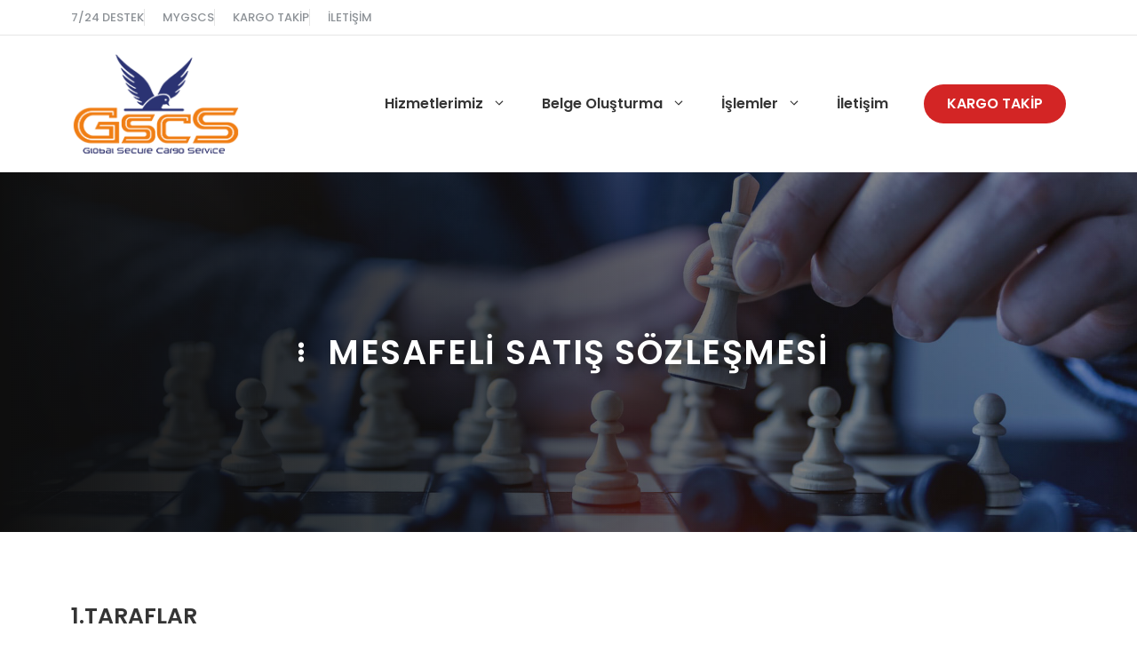

--- FILE ---
content_type: text/html; charset=UTF-8
request_url: http://gscs.com.tr/mesafeli-satis-sozlesmesi/
body_size: 34309
content:
<!DOCTYPE html>
<html lang="tr-TR" prefix="og: https://ogp.me/ns#">
<head><meta charset="UTF-8"><script>if(navigator.userAgent.match(/MSIE|Internet Explorer/i)||navigator.userAgent.match(/Trident\/7\..*?rv:11/i)){var href=document.location.href;if(!href.match(/[?&]nowprocket/)){if(href.indexOf("?")==-1){if(href.indexOf("#")==-1){document.location.href=href+"?nowprocket=1"}else{document.location.href=href.replace("#","?nowprocket=1#")}}else{if(href.indexOf("#")==-1){document.location.href=href+"&nowprocket=1"}else{document.location.href=href.replace("#","&nowprocket=1#")}}}}</script><script>class RocketLazyLoadScripts{constructor(){this.v="1.2.5.1",this.triggerEvents=["keydown","mousedown","mousemove","touchmove","touchstart","touchend","wheel"],this.userEventHandler=this._triggerListener.bind(this),this.touchStartHandler=this._onTouchStart.bind(this),this.touchMoveHandler=this._onTouchMove.bind(this),this.touchEndHandler=this._onTouchEnd.bind(this),this.clickHandler=this._onClick.bind(this),this.interceptedClicks=[],this.interceptedClickListeners=[],this._interceptClickListeners(this),window.addEventListener("pageshow",e=>{this.persisted=e.persisted,this.everythingLoaded&&this._triggerLastFunctions()}),document.addEventListener("DOMContentLoaded",()=>{this._preconnect3rdParties()}),this.delayedScripts={normal:[],async:[],defer:[]},this.trash=[],this.allJQueries=[]}_addUserInteractionListener(e){if(document.hidden){e._triggerListener();return}this.triggerEvents.forEach(t=>window.addEventListener(t,e.userEventHandler,{passive:!0})),window.addEventListener("touchstart",e.touchStartHandler,{passive:!0}),window.addEventListener("mousedown",e.touchStartHandler),document.addEventListener("visibilitychange",e.userEventHandler)}_removeUserInteractionListener(){this.triggerEvents.forEach(e=>window.removeEventListener(e,this.userEventHandler,{passive:!0})),document.removeEventListener("visibilitychange",this.userEventHandler)}_onTouchStart(e){"HTML"!==e.target.tagName&&(window.addEventListener("touchend",this.touchEndHandler),window.addEventListener("mouseup",this.touchEndHandler),window.addEventListener("touchmove",this.touchMoveHandler,{passive:!0}),window.addEventListener("mousemove",this.touchMoveHandler),e.target.addEventListener("click",this.clickHandler),this._disableOtherEventListeners(e.target,!0),this._renameDOMAttribute(e.target,"onclick","rocket-onclick"),this._pendingClickStarted())}_onTouchMove(e){window.removeEventListener("touchend",this.touchEndHandler),window.removeEventListener("mouseup",this.touchEndHandler),window.removeEventListener("touchmove",this.touchMoveHandler,{passive:!0}),window.removeEventListener("mousemove",this.touchMoveHandler),e.target.removeEventListener("click",this.clickHandler),this._disableOtherEventListeners(e.target,!1),this._renameDOMAttribute(e.target,"rocket-onclick","onclick"),this._pendingClickFinished()}_onTouchEnd(){window.removeEventListener("touchend",this.touchEndHandler),window.removeEventListener("mouseup",this.touchEndHandler),window.removeEventListener("touchmove",this.touchMoveHandler,{passive:!0}),window.removeEventListener("mousemove",this.touchMoveHandler)}_onClick(e){e.target.removeEventListener("click",this.clickHandler),this._disableOtherEventListeners(e.target,!1),this._renameDOMAttribute(e.target,"rocket-onclick","onclick"),this.interceptedClicks.push(e),e.preventDefault(),e.stopPropagation(),e.stopImmediatePropagation(),this._pendingClickFinished()}_replayClicks(){window.removeEventListener("touchstart",this.touchStartHandler,{passive:!0}),window.removeEventListener("mousedown",this.touchStartHandler),this.interceptedClicks.forEach(e=>{e.target.dispatchEvent(new MouseEvent("click",{view:e.view,bubbles:!0,cancelable:!0}))})}_interceptClickListeners(e){EventTarget.prototype.addEventListenerBase=EventTarget.prototype.addEventListener,EventTarget.prototype.addEventListener=function(t,i,r){"click"!==t||e.windowLoaded||i===e.clickHandler||e.interceptedClickListeners.push({target:this,func:i,options:r}),(this||window).addEventListenerBase(t,i,r)}}_disableOtherEventListeners(e,t){this.interceptedClickListeners.forEach(i=>{i.target===e&&(t?e.removeEventListener("click",i.func,i.options):e.addEventListener("click",i.func,i.options))}),e.parentNode!==document.documentElement&&this._disableOtherEventListeners(e.parentNode,t)}_waitForPendingClicks(){return new Promise(e=>{this._isClickPending?this._pendingClickFinished=e:e()})}_pendingClickStarted(){this._isClickPending=!0}_pendingClickFinished(){this._isClickPending=!1}_renameDOMAttribute(e,t,i){e.hasAttribute&&e.hasAttribute(t)&&(event.target.setAttribute(i,event.target.getAttribute(t)),event.target.removeAttribute(t))}_triggerListener(){this._removeUserInteractionListener(this),"loading"===document.readyState?document.addEventListener("DOMContentLoaded",this._loadEverythingNow.bind(this)):this._loadEverythingNow()}_preconnect3rdParties(){let e=[];document.querySelectorAll("script[type=rocketlazyloadscript][data-rocket-src]").forEach(t=>{let i=t.getAttribute("data-rocket-src");if(i&&0!==i.indexOf("data:")){0===i.indexOf("//")&&(i=location.protocol+i);try{let r=new URL(i).origin;r!==location.origin&&e.push({src:r,crossOrigin:t.crossOrigin||"module"===t.getAttribute("data-rocket-type")})}catch(n){}}}),e=[...new Map(e.map(e=>[JSON.stringify(e),e])).values()],this._batchInjectResourceHints(e,"preconnect")}async _loadEverythingNow(){this.lastBreath=Date.now(),this._delayEventListeners(this),this._delayJQueryReady(this),this._handleDocumentWrite(),this._registerAllDelayedScripts(),this._preloadAllScripts(),await this._loadScriptsFromList(this.delayedScripts.normal),await this._loadScriptsFromList(this.delayedScripts.defer),await this._loadScriptsFromList(this.delayedScripts.async);try{await this._triggerDOMContentLoaded(),await this._pendingWebpackRequests(this),await this._triggerWindowLoad()}catch(e){console.error(e)}window.dispatchEvent(new Event("rocket-allScriptsLoaded")),this.everythingLoaded=!0,this._waitForPendingClicks().then(()=>{this._replayClicks()}),this._emptyTrash()}_registerAllDelayedScripts(){document.querySelectorAll("script[type=rocketlazyloadscript]").forEach(e=>{e.hasAttribute("data-rocket-src")?e.hasAttribute("async")&&!1!==e.async?this.delayedScripts.async.push(e):e.hasAttribute("defer")&&!1!==e.defer||"module"===e.getAttribute("data-rocket-type")?this.delayedScripts.defer.push(e):this.delayedScripts.normal.push(e):this.delayedScripts.normal.push(e)})}async _transformScript(e){if(await this._littleBreath(),!0===e.noModule&&"noModule"in HTMLScriptElement.prototype){e.setAttribute("data-rocket-status","skipped");return}return new Promise(t=>{let i;function r(){(i||e).setAttribute("data-rocket-status","executed"),t()}try{if(navigator.userAgent.indexOf("Firefox/")>0||""===navigator.vendor)i=document.createElement("script"),[...e.attributes].forEach(e=>{let t=e.nodeName;"type"!==t&&("data-rocket-type"===t&&(t="type"),"data-rocket-src"===t&&(t="src"),i.setAttribute(t,e.nodeValue))}),e.text&&(i.text=e.text),i.hasAttribute("src")?(i.addEventListener("load",r),i.addEventListener("error",function(){i.setAttribute("data-rocket-status","failed"),t()}),setTimeout(()=>{i.isConnected||t()},1)):(i.text=e.text,r()),e.parentNode.replaceChild(i,e);else{let n=e.getAttribute("data-rocket-type"),s=e.getAttribute("data-rocket-src");n?(e.type=n,e.removeAttribute("data-rocket-type")):e.removeAttribute("type"),e.addEventListener("load",r),e.addEventListener("error",function(){e.setAttribute("data-rocket-status","failed"),t()}),s?(e.removeAttribute("data-rocket-src"),e.src=s):e.src="data:text/javascript;base64,"+window.btoa(unescape(encodeURIComponent(e.text)))}}catch(a){e.setAttribute("data-rocket-status","failed"),t()}})}async _loadScriptsFromList(e){let t=e.shift();return t&&t.isConnected?(await this._transformScript(t),this._loadScriptsFromList(e)):Promise.resolve()}_preloadAllScripts(){this._batchInjectResourceHints([...this.delayedScripts.normal,...this.delayedScripts.defer,...this.delayedScripts.async],"preload")}_batchInjectResourceHints(e,t){var i=document.createDocumentFragment();e.forEach(e=>{let r=e.getAttribute&&e.getAttribute("data-rocket-src")||e.src;if(r){let n=document.createElement("link");n.href=r,n.rel=t,"preconnect"!==t&&(n.as="script"),e.getAttribute&&"module"===e.getAttribute("data-rocket-type")&&(n.crossOrigin=!0),e.crossOrigin&&(n.crossOrigin=e.crossOrigin),e.integrity&&(n.integrity=e.integrity),i.appendChild(n),this.trash.push(n)}}),document.head.appendChild(i)}_delayEventListeners(e){let t={};function i(i,r){return t[r].eventsToRewrite.indexOf(i)>=0&&!e.everythingLoaded?"rocket-"+i:i}function r(e,r){var n;!t[n=e]&&(t[n]={originalFunctions:{add:n.addEventListener,remove:n.removeEventListener},eventsToRewrite:[]},n.addEventListener=function(){arguments[0]=i(arguments[0],n),t[n].originalFunctions.add.apply(n,arguments)},n.removeEventListener=function(){arguments[0]=i(arguments[0],n),t[n].originalFunctions.remove.apply(n,arguments)}),t[e].eventsToRewrite.push(r)}function n(t,i){let r=t[i];t[i]=null,Object.defineProperty(t,i,{get:()=>r||function(){},set(n){e.everythingLoaded?r=n:t["rocket"+i]=r=n}})}r(document,"DOMContentLoaded"),r(window,"DOMContentLoaded"),r(window,"load"),r(window,"pageshow"),r(document,"readystatechange"),n(document,"onreadystatechange"),n(window,"onload"),n(window,"onpageshow")}_delayJQueryReady(e){let t;function i(t){return e.everythingLoaded?t:t.split(" ").map(e=>"load"===e||0===e.indexOf("load.")?"rocket-jquery-load":e).join(" ")}function r(r){if(r&&r.fn&&!e.allJQueries.includes(r)){r.fn.ready=r.fn.init.prototype.ready=function(t){return e.domReadyFired?t.bind(document)(r):document.addEventListener("rocket-DOMContentLoaded",()=>t.bind(document)(r)),r([])};let n=r.fn.on;r.fn.on=r.fn.init.prototype.on=function(){return this[0]===window&&("string"==typeof arguments[0]||arguments[0]instanceof String?arguments[0]=i(arguments[0]):"object"==typeof arguments[0]&&Object.keys(arguments[0]).forEach(e=>{let t=arguments[0][e];delete arguments[0][e],arguments[0][i(e)]=t})),n.apply(this,arguments),this},e.allJQueries.push(r)}t=r}r(window.jQuery),Object.defineProperty(window,"jQuery",{get:()=>t,set(e){r(e)}})}async _pendingWebpackRequests(e){let t=document.querySelector("script[data-webpack]");async function i(){return new Promise(e=>{t.addEventListener("load",e),t.addEventListener("error",e)})}t&&(await i(),await e._requestAnimFrame(),await e._pendingWebpackRequests(e))}async _triggerDOMContentLoaded(){this.domReadyFired=!0,await this._littleBreath(),document.dispatchEvent(new Event("rocket-readystatechange")),await this._littleBreath(),document.rocketonreadystatechange&&document.rocketonreadystatechange(),await this._littleBreath(),document.dispatchEvent(new Event("rocket-DOMContentLoaded")),await this._littleBreath(),window.dispatchEvent(new Event("rocket-DOMContentLoaded"))}async _triggerWindowLoad(){await this._littleBreath(),document.dispatchEvent(new Event("rocket-readystatechange")),await this._littleBreath(),document.rocketonreadystatechange&&document.rocketonreadystatechange(),await this._littleBreath(),window.dispatchEvent(new Event("rocket-load")),await this._littleBreath(),window.rocketonload&&window.rocketonload(),await this._littleBreath(),this.allJQueries.forEach(e=>e(window).trigger("rocket-jquery-load")),await this._littleBreath();let e=new Event("rocket-pageshow");e.persisted=this.persisted,window.dispatchEvent(e),await this._littleBreath(),window.rocketonpageshow&&window.rocketonpageshow({persisted:this.persisted}),this.windowLoaded=!0}_triggerLastFunctions(){document.onreadystatechange&&document.onreadystatechange(),window.onload&&window.onload(),window.onpageshow&&window.onpageshow({persisted:this.persisted})}_handleDocumentWrite(){let e=new Map;document.write=document.writeln=function(t){let i=document.currentScript;i||console.error("WPRocket unable to document.write this: "+t);let r=document.createRange(),n=i.parentElement,s=e.get(i);void 0===s&&(s=i.nextSibling,e.set(i,s));let a=document.createDocumentFragment();r.setStart(a,0),a.appendChild(r.createContextualFragment(t)),n.insertBefore(a,s)}}async _littleBreath(){Date.now()-this.lastBreath>45&&(await this._requestAnimFrame(),this.lastBreath=Date.now())}async _requestAnimFrame(){return document.hidden?new Promise(e=>setTimeout(e)):new Promise(e=>requestAnimationFrame(e))}_emptyTrash(){this.trash.forEach(e=>e.remove())}static run(){let e=new RocketLazyLoadScripts;e._addUserInteractionListener(e)}}RocketLazyLoadScripts.run();</script>
	
	<meta name="viewport" content="width=device-width, initial-scale=1">
<!-- Search Engine Optimization by Rank Math PRO - https://rankmath.com/ -->
<title>Mesafeli Satış Sözleşmesi - GSCS</title>
<meta name="description" content="İşbu Sözleşme aşağıdaki taraflar arasında aşağıda belirtilen hüküm ve şartlar çerçevesinde imzalanmıştır."/>
<meta name="robots" content="index, follow, max-snippet:-1, max-video-preview:-1, max-image-preview:large"/>
<link rel="canonical" href="https://gscs.com.tr/mesafeli-satis-sozlesmesi/" />
<meta property="og:locale" content="tr_TR" />
<meta property="og:type" content="article" />
<meta property="og:title" content="Mesafeli Satış Sözleşmesi - GSCS" />
<meta property="og:description" content="İşbu Sözleşme aşağıdaki taraflar arasında aşağıda belirtilen hüküm ve şartlar çerçevesinde imzalanmıştır." />
<meta property="og:url" content="https://gscs.com.tr/mesafeli-satis-sozlesmesi/" />
<meta property="og:site_name" content="GSCS" />
<meta property="og:updated_time" content="2023-01-09T16:03:20+03:00" />
<meta property="article:published_time" content="2023-01-09T16:00:58+03:00" />
<meta property="article:modified_time" content="2023-01-09T16:03:20+03:00" />
<meta name="twitter:card" content="summary_large_image" />
<meta name="twitter:title" content="Mesafeli Satış Sözleşmesi - GSCS" />
<meta name="twitter:description" content="İşbu Sözleşme aşağıdaki taraflar arasında aşağıda belirtilen hüküm ve şartlar çerçevesinde imzalanmıştır." />
<meta name="twitter:label1" content="Time to read" />
<meta name="twitter:data1" content="15 dakika" />
<script type="application/ld+json" class="rank-math-schema-pro">{"@context":"https://schema.org","@graph":[{"@type":"Organization","@id":"https://gscs.com.tr/#organization","name":"GSCS","logo":{"@type":"ImageObject","@id":"https://gscs.com.tr/#logo","url":"https://gscs.com.tr/wp-content/uploads/2023/01/form-logo-150x120.png","contentUrl":"https://gscs.com.tr/wp-content/uploads/2023/01/form-logo-150x120.png","caption":"GSCS","inLanguage":"tr"}},{"@type":"WebSite","@id":"https://gscs.com.tr/#website","url":"https://gscs.com.tr","name":"GSCS","publisher":{"@id":"https://gscs.com.tr/#organization"},"inLanguage":"tr"},{"@type":"WebPage","@id":"https://gscs.com.tr/mesafeli-satis-sozlesmesi/#webpage","url":"https://gscs.com.tr/mesafeli-satis-sozlesmesi/","name":"Mesafeli Sat\u0131\u015f S\u00f6zle\u015fmesi - GSCS","datePublished":"2023-01-09T16:00:58+03:00","dateModified":"2023-01-09T16:03:20+03:00","isPartOf":{"@id":"https://gscs.com.tr/#website"},"inLanguage":"tr"},{"@type":"Person","@id":"https://gscs.com.tr/author/root/","name":"root","url":"https://gscs.com.tr/author/root/","image":{"@type":"ImageObject","@id":"http://2.gravatar.com/avatar/263a59ecfc84a286f658175c9062e8a8?s=96&amp;d=mm&amp;r=g","url":"http://2.gravatar.com/avatar/263a59ecfc84a286f658175c9062e8a8?s=96&amp;d=mm&amp;r=g","caption":"root","inLanguage":"tr"},"sameAs":["https://gscs.com.tr"],"worksFor":{"@id":"https://gscs.com.tr/#organization"}},{"@type":"Article","headline":"Mesafeli Sat\u0131\u015f S\u00f6zle\u015fmesi - GSCS","datePublished":"2023-01-09T16:00:58+03:00","dateModified":"2023-01-09T16:03:20+03:00","author":{"@id":"https://gscs.com.tr/author/root/","name":"root"},"publisher":{"@id":"https://gscs.com.tr/#organization"},"description":"\u0130\u015fbu S\u00f6zle\u015fme a\u015fa\u011f\u0131daki taraflar aras\u0131nda a\u015fa\u011f\u0131da belirtilen h\u00fck\u00fcm ve \u015fartlar \u00e7er\u00e7evesinde imzalanm\u0131\u015ft\u0131r.","name":"Mesafeli Sat\u0131\u015f S\u00f6zle\u015fmesi - GSCS","@id":"https://gscs.com.tr/mesafeli-satis-sozlesmesi/#richSnippet","isPartOf":{"@id":"https://gscs.com.tr/mesafeli-satis-sozlesmesi/#webpage"},"inLanguage":"tr","mainEntityOfPage":{"@id":"https://gscs.com.tr/mesafeli-satis-sozlesmesi/#webpage"}}]}</script>
<!-- /Rank Math WordPress SEO eklentisi -->

<link href='https://fonts.gstatic.com' crossorigin rel='preconnect' />
<link href='https://fonts.googleapis.com' crossorigin rel='preconnect' />
<link rel="alternate" type="application/rss+xml" title="GSCS &raquo; beslemesi" href="https://gscs.com.tr/feed/" />
<link rel="alternate" type="application/rss+xml" title="GSCS &raquo; yorum beslemesi" href="https://gscs.com.tr/comments/feed/" />
<style>
img.wp-smiley,
img.emoji {
	display: inline !important;
	border: none !important;
	box-shadow: none !important;
	height: 1em !important;
	width: 1em !important;
	margin: 0 0.07em !important;
	vertical-align: -0.1em !important;
	background: none !important;
	padding: 0 !important;
}
</style>
	<link rel='stylesheet' id='wp-block-library-css' href='http://gscs.com.tr/wp-includes/css/dist/block-library/style.min.css?ver=6.3.2' media='all' />
<style id='rank-math-toc-block-style-inline-css'>
.wp-block-rank-math-toc-block nav ol{counter-reset:item}.wp-block-rank-math-toc-block nav ol li{display:block}.wp-block-rank-math-toc-block nav ol li:before{content:counters(item, ".") " ";counter-increment:item}

</style>
<style id='classic-theme-styles-inline-css'>
/*! This file is auto-generated */
.wp-block-button__link{color:#fff;background-color:#32373c;border-radius:9999px;box-shadow:none;text-decoration:none;padding:calc(.667em + 2px) calc(1.333em + 2px);font-size:1.125em}.wp-block-file__button{background:#32373c;color:#fff;text-decoration:none}
</style>
<style id='global-styles-inline-css'>
body{--wp--preset--color--black: #000000;--wp--preset--color--cyan-bluish-gray: #abb8c3;--wp--preset--color--white: #ffffff;--wp--preset--color--pale-pink: #f78da7;--wp--preset--color--vivid-red: #cf2e2e;--wp--preset--color--luminous-vivid-orange: #ff6900;--wp--preset--color--luminous-vivid-amber: #fcb900;--wp--preset--color--light-green-cyan: #7bdcb5;--wp--preset--color--vivid-green-cyan: #00d084;--wp--preset--color--pale-cyan-blue: #8ed1fc;--wp--preset--color--vivid-cyan-blue: #0693e3;--wp--preset--color--vivid-purple: #9b51e0;--wp--preset--color--contrast: var(--contrast);--wp--preset--color--contrast-2: var(--contrast-2);--wp--preset--color--contrast-3: var(--contrast-3);--wp--preset--color--base: var(--base);--wp--preset--color--base-2: var(--base-2);--wp--preset--color--base-3: var(--base-3);--wp--preset--color--accent: var(--accent);--wp--preset--color--accent-2: var(--accent-2);--wp--preset--gradient--vivid-cyan-blue-to-vivid-purple: linear-gradient(135deg,rgba(6,147,227,1) 0%,rgb(155,81,224) 100%);--wp--preset--gradient--light-green-cyan-to-vivid-green-cyan: linear-gradient(135deg,rgb(122,220,180) 0%,rgb(0,208,130) 100%);--wp--preset--gradient--luminous-vivid-amber-to-luminous-vivid-orange: linear-gradient(135deg,rgba(252,185,0,1) 0%,rgba(255,105,0,1) 100%);--wp--preset--gradient--luminous-vivid-orange-to-vivid-red: linear-gradient(135deg,rgba(255,105,0,1) 0%,rgb(207,46,46) 100%);--wp--preset--gradient--very-light-gray-to-cyan-bluish-gray: linear-gradient(135deg,rgb(238,238,238) 0%,rgb(169,184,195) 100%);--wp--preset--gradient--cool-to-warm-spectrum: linear-gradient(135deg,rgb(74,234,220) 0%,rgb(151,120,209) 20%,rgb(207,42,186) 40%,rgb(238,44,130) 60%,rgb(251,105,98) 80%,rgb(254,248,76) 100%);--wp--preset--gradient--blush-light-purple: linear-gradient(135deg,rgb(255,206,236) 0%,rgb(152,150,240) 100%);--wp--preset--gradient--blush-bordeaux: linear-gradient(135deg,rgb(254,205,165) 0%,rgb(254,45,45) 50%,rgb(107,0,62) 100%);--wp--preset--gradient--luminous-dusk: linear-gradient(135deg,rgb(255,203,112) 0%,rgb(199,81,192) 50%,rgb(65,88,208) 100%);--wp--preset--gradient--pale-ocean: linear-gradient(135deg,rgb(255,245,203) 0%,rgb(182,227,212) 50%,rgb(51,167,181) 100%);--wp--preset--gradient--electric-grass: linear-gradient(135deg,rgb(202,248,128) 0%,rgb(113,206,126) 100%);--wp--preset--gradient--midnight: linear-gradient(135deg,rgb(2,3,129) 0%,rgb(40,116,252) 100%);--wp--preset--font-size--small: 13px;--wp--preset--font-size--medium: 20px;--wp--preset--font-size--large: 36px;--wp--preset--font-size--x-large: 42px;--wp--preset--spacing--20: 0.44rem;--wp--preset--spacing--30: 0.67rem;--wp--preset--spacing--40: 1rem;--wp--preset--spacing--50: 1.5rem;--wp--preset--spacing--60: 2.25rem;--wp--preset--spacing--70: 3.38rem;--wp--preset--spacing--80: 5.06rem;--wp--preset--shadow--natural: 6px 6px 9px rgba(0, 0, 0, 0.2);--wp--preset--shadow--deep: 12px 12px 50px rgba(0, 0, 0, 0.4);--wp--preset--shadow--sharp: 6px 6px 0px rgba(0, 0, 0, 0.2);--wp--preset--shadow--outlined: 6px 6px 0px -3px rgba(255, 255, 255, 1), 6px 6px rgba(0, 0, 0, 1);--wp--preset--shadow--crisp: 6px 6px 0px rgba(0, 0, 0, 1);}:where(.is-layout-flex){gap: 0.5em;}:where(.is-layout-grid){gap: 0.5em;}body .is-layout-flow > .alignleft{float: left;margin-inline-start: 0;margin-inline-end: 2em;}body .is-layout-flow > .alignright{float: right;margin-inline-start: 2em;margin-inline-end: 0;}body .is-layout-flow > .aligncenter{margin-left: auto !important;margin-right: auto !important;}body .is-layout-constrained > .alignleft{float: left;margin-inline-start: 0;margin-inline-end: 2em;}body .is-layout-constrained > .alignright{float: right;margin-inline-start: 2em;margin-inline-end: 0;}body .is-layout-constrained > .aligncenter{margin-left: auto !important;margin-right: auto !important;}body .is-layout-constrained > :where(:not(.alignleft):not(.alignright):not(.alignfull)){max-width: var(--wp--style--global--content-size);margin-left: auto !important;margin-right: auto !important;}body .is-layout-constrained > .alignwide{max-width: var(--wp--style--global--wide-size);}body .is-layout-flex{display: flex;}body .is-layout-flex{flex-wrap: wrap;align-items: center;}body .is-layout-flex > *{margin: 0;}body .is-layout-grid{display: grid;}body .is-layout-grid > *{margin: 0;}:where(.wp-block-columns.is-layout-flex){gap: 2em;}:where(.wp-block-columns.is-layout-grid){gap: 2em;}:where(.wp-block-post-template.is-layout-flex){gap: 1.25em;}:where(.wp-block-post-template.is-layout-grid){gap: 1.25em;}.has-black-color{color: var(--wp--preset--color--black) !important;}.has-cyan-bluish-gray-color{color: var(--wp--preset--color--cyan-bluish-gray) !important;}.has-white-color{color: var(--wp--preset--color--white) !important;}.has-pale-pink-color{color: var(--wp--preset--color--pale-pink) !important;}.has-vivid-red-color{color: var(--wp--preset--color--vivid-red) !important;}.has-luminous-vivid-orange-color{color: var(--wp--preset--color--luminous-vivid-orange) !important;}.has-luminous-vivid-amber-color{color: var(--wp--preset--color--luminous-vivid-amber) !important;}.has-light-green-cyan-color{color: var(--wp--preset--color--light-green-cyan) !important;}.has-vivid-green-cyan-color{color: var(--wp--preset--color--vivid-green-cyan) !important;}.has-pale-cyan-blue-color{color: var(--wp--preset--color--pale-cyan-blue) !important;}.has-vivid-cyan-blue-color{color: var(--wp--preset--color--vivid-cyan-blue) !important;}.has-vivid-purple-color{color: var(--wp--preset--color--vivid-purple) !important;}.has-black-background-color{background-color: var(--wp--preset--color--black) !important;}.has-cyan-bluish-gray-background-color{background-color: var(--wp--preset--color--cyan-bluish-gray) !important;}.has-white-background-color{background-color: var(--wp--preset--color--white) !important;}.has-pale-pink-background-color{background-color: var(--wp--preset--color--pale-pink) !important;}.has-vivid-red-background-color{background-color: var(--wp--preset--color--vivid-red) !important;}.has-luminous-vivid-orange-background-color{background-color: var(--wp--preset--color--luminous-vivid-orange) !important;}.has-luminous-vivid-amber-background-color{background-color: var(--wp--preset--color--luminous-vivid-amber) !important;}.has-light-green-cyan-background-color{background-color: var(--wp--preset--color--light-green-cyan) !important;}.has-vivid-green-cyan-background-color{background-color: var(--wp--preset--color--vivid-green-cyan) !important;}.has-pale-cyan-blue-background-color{background-color: var(--wp--preset--color--pale-cyan-blue) !important;}.has-vivid-cyan-blue-background-color{background-color: var(--wp--preset--color--vivid-cyan-blue) !important;}.has-vivid-purple-background-color{background-color: var(--wp--preset--color--vivid-purple) !important;}.has-black-border-color{border-color: var(--wp--preset--color--black) !important;}.has-cyan-bluish-gray-border-color{border-color: var(--wp--preset--color--cyan-bluish-gray) !important;}.has-white-border-color{border-color: var(--wp--preset--color--white) !important;}.has-pale-pink-border-color{border-color: var(--wp--preset--color--pale-pink) !important;}.has-vivid-red-border-color{border-color: var(--wp--preset--color--vivid-red) !important;}.has-luminous-vivid-orange-border-color{border-color: var(--wp--preset--color--luminous-vivid-orange) !important;}.has-luminous-vivid-amber-border-color{border-color: var(--wp--preset--color--luminous-vivid-amber) !important;}.has-light-green-cyan-border-color{border-color: var(--wp--preset--color--light-green-cyan) !important;}.has-vivid-green-cyan-border-color{border-color: var(--wp--preset--color--vivid-green-cyan) !important;}.has-pale-cyan-blue-border-color{border-color: var(--wp--preset--color--pale-cyan-blue) !important;}.has-vivid-cyan-blue-border-color{border-color: var(--wp--preset--color--vivid-cyan-blue) !important;}.has-vivid-purple-border-color{border-color: var(--wp--preset--color--vivid-purple) !important;}.has-vivid-cyan-blue-to-vivid-purple-gradient-background{background: var(--wp--preset--gradient--vivid-cyan-blue-to-vivid-purple) !important;}.has-light-green-cyan-to-vivid-green-cyan-gradient-background{background: var(--wp--preset--gradient--light-green-cyan-to-vivid-green-cyan) !important;}.has-luminous-vivid-amber-to-luminous-vivid-orange-gradient-background{background: var(--wp--preset--gradient--luminous-vivid-amber-to-luminous-vivid-orange) !important;}.has-luminous-vivid-orange-to-vivid-red-gradient-background{background: var(--wp--preset--gradient--luminous-vivid-orange-to-vivid-red) !important;}.has-very-light-gray-to-cyan-bluish-gray-gradient-background{background: var(--wp--preset--gradient--very-light-gray-to-cyan-bluish-gray) !important;}.has-cool-to-warm-spectrum-gradient-background{background: var(--wp--preset--gradient--cool-to-warm-spectrum) !important;}.has-blush-light-purple-gradient-background{background: var(--wp--preset--gradient--blush-light-purple) !important;}.has-blush-bordeaux-gradient-background{background: var(--wp--preset--gradient--blush-bordeaux) !important;}.has-luminous-dusk-gradient-background{background: var(--wp--preset--gradient--luminous-dusk) !important;}.has-pale-ocean-gradient-background{background: var(--wp--preset--gradient--pale-ocean) !important;}.has-electric-grass-gradient-background{background: var(--wp--preset--gradient--electric-grass) !important;}.has-midnight-gradient-background{background: var(--wp--preset--gradient--midnight) !important;}.has-small-font-size{font-size: var(--wp--preset--font-size--small) !important;}.has-medium-font-size{font-size: var(--wp--preset--font-size--medium) !important;}.has-large-font-size{font-size: var(--wp--preset--font-size--large) !important;}.has-x-large-font-size{font-size: var(--wp--preset--font-size--x-large) !important;}
.wp-block-navigation a:where(:not(.wp-element-button)){color: inherit;}
:where(.wp-block-post-template.is-layout-flex){gap: 1.25em;}:where(.wp-block-post-template.is-layout-grid){gap: 1.25em;}
:where(.wp-block-columns.is-layout-flex){gap: 2em;}:where(.wp-block-columns.is-layout-grid){gap: 2em;}
.wp-block-pullquote{font-size: 1.5em;line-height: 1.6;}
</style>
<link rel='stylesheet' id='chaty-front-css-css' href='http://gscs.com.tr/wp-content/plugins/chaty/css/chaty-front.min.css?ver=3.1.81708086473' media='all' />
<link data-minify="1" rel='stylesheet' id='woocommerce-layout-css' href='https://gscs.com.tr/wp-content/cache/min/1/wp-content/plugins/woocommerce/assets/css/woocommerce-layout.css?ver=1717148019' media='all' />
<link data-minify="1" rel='stylesheet' id='woocommerce-smallscreen-css' href='https://gscs.com.tr/wp-content/cache/min/1/wp-content/plugins/woocommerce/assets/css/woocommerce-smallscreen.css?ver=1717148019' media='only screen and (max-width: 768px)' />
<link data-minify="1" rel='stylesheet' id='woocommerce-general-css' href='https://gscs.com.tr/wp-content/cache/min/1/wp-content/plugins/woocommerce/assets/css/woocommerce.css?ver=1717148019' media='all' />
<style id='woocommerce-general-inline-css'>
.woocommerce .page-header-image-single {display: none;}.woocommerce .entry-content,.woocommerce .product .entry-summary {margin-top: 0;}.related.products {clear: both;}.checkout-subscribe-prompt.clear {visibility: visible;height: initial;width: initial;}@media (max-width:768px) {.woocommerce .woocommerce-ordering,.woocommerce-page .woocommerce-ordering {float: none;}.woocommerce .woocommerce-ordering select {max-width: 100%;}.woocommerce ul.products li.product,.woocommerce-page ul.products li.product,.woocommerce-page[class*=columns-] ul.products li.product,.woocommerce[class*=columns-] ul.products li.product {width: 100%;float: none;}}
</style>
<style id='woocommerce-inline-inline-css'>
.woocommerce form .form-row .required { visibility: visible; }
</style>
<link rel='stylesheet' id='generate-style-css' href='http://gscs.com.tr/wp-content/themes/generatepress/assets/css/main.min.css?ver=3.3.1' media='all' />
<style id='generate-style-inline-css'>
body{background-color:var(--base-3);color:var(--contrast-2);}a{color:var(--accent);}a:hover, a:focus, a:active{color:var(--accent-2);}.wp-block-group__inner-container{max-width:1200px;margin-left:auto;margin-right:auto;}.site-header .header-image{width:190px;}:root{--contrast:#0e0e0e;--contrast-2:#353535;--contrast-3:#8d9297;--base:#e6e6e6;--base-2:#f8f8f8;--base-3:#FFFFFF;--accent:#d32525;--accent-2:#5d9368;}:root .has-contrast-color{color:var(--contrast);}:root .has-contrast-background-color{background-color:var(--contrast);}:root .has-contrast-2-color{color:var(--contrast-2);}:root .has-contrast-2-background-color{background-color:var(--contrast-2);}:root .has-contrast-3-color{color:var(--contrast-3);}:root .has-contrast-3-background-color{background-color:var(--contrast-3);}:root .has-base-color{color:var(--base);}:root .has-base-background-color{background-color:var(--base);}:root .has-base-2-color{color:var(--base-2);}:root .has-base-2-background-color{background-color:var(--base-2);}:root .has-base-3-color{color:var(--base-3);}:root .has-base-3-background-color{background-color:var(--base-3);}:root .has-accent-color{color:var(--accent);}:root .has-accent-background-color{background-color:var(--accent);}:root .has-accent-2-color{color:var(--accent-2);}:root .has-accent-2-background-color{background-color:var(--accent-2);}body, button, input, select, textarea{font-family:Poppins, sans-serif;font-size:17px;}.main-title{font-size:25px;}.main-navigation a, .main-navigation .menu-toggle, .main-navigation .menu-bar-items{font-weight:600;text-transform:capitalize;font-style:normal;font-size:16px;}h1{font-family:inherit;font-weight:600;font-size:38px;}@media (max-width:768px){h1{font-size:31px;}}h2{font-family:inherit;font-weight:600;font-size:28px;}@media (max-width:768px){h2{font-size:27px;}}h3{font-family:inherit;font-weight:600;font-size:25px;}@media (max-width:768px){h3{font-size:24px;}}h4{font-family:inherit;font-weight:600;font-size:22px;}@media (max-width:768px){h4{font-size:22px;}}h5{font-family:inherit;font-weight:600;font-size:19px;}@media (max-width:768px){h5{font-size:19px;}}h6{font-family:inherit;font-weight:600;font-size:17px;}.top-bar{background-color:#636363;color:#ffffff;}.top-bar a{color:#ffffff;}.top-bar a:hover{color:#303030;}.site-header{background-color:var(--base-3);color:var(--contrast-2);}.main-title a,.main-title a:hover{color:var(--contrast-2);}.site-description{color:var(--contrast-2);}.mobile-menu-control-wrapper .menu-toggle,.mobile-menu-control-wrapper .menu-toggle:hover,.mobile-menu-control-wrapper .menu-toggle:focus,.has-inline-mobile-toggle #site-navigation.toggled{background-color:rgba(0, 0, 0, 0.02);}.main-navigation,.main-navigation ul ul{background-color:var(--base-3);}.main-navigation .main-nav ul li a, .main-navigation .menu-toggle, .main-navigation .menu-bar-items{color:var(--contrast-2);}.main-navigation .main-nav ul li:not([class*="current-menu-"]):hover > a, .main-navigation .main-nav ul li:not([class*="current-menu-"]):focus > a, .main-navigation .main-nav ul li.sfHover:not([class*="current-menu-"]) > a, .main-navigation .menu-bar-item:hover > a, .main-navigation .menu-bar-item.sfHover > a{color:var(--accent);background-color:var(--base-3);}button.menu-toggle:hover,button.menu-toggle:focus{color:var(--contrast-2);}.main-navigation .main-nav ul li[class*="current-menu-"] > a{color:var(--accent);background-color:var(--base-3);}.navigation-search input[type="search"],.navigation-search input[type="search"]:active, .navigation-search input[type="search"]:focus, .main-navigation .main-nav ul li.search-item.active > a, .main-navigation .menu-bar-items .search-item.active > a{color:var(--accent);background-color:var(--base-3);}.separate-containers .inside-article, .separate-containers .comments-area, .separate-containers .page-header, .one-container .container, .separate-containers .paging-navigation, .inside-page-header{color:var(--contrast-2);background-color:var(--base-3);}.inside-article a,.paging-navigation a,.comments-area a,.page-header a{color:var(--accent);}.inside-article a:hover,.paging-navigation a:hover,.comments-area a:hover,.page-header a:hover{color:var(--accent-2);}.entry-title a{color:var(--contrast);}.entry-title a:hover{color:var(--contrast-2);}.entry-meta{color:var(--contrast-3);}h1{color:var(--contrast-2);}h2{color:var(--contrast-2);}h3{color:var(--contrast-2);}h4{color:var(--contrast-2);}h5{color:var(--contrast-2);}h6{color:var(--contrast-2);}.sidebar .widget{background-color:var(--base-3);}.footer-widgets{color:var(--base-3);background-color:var(--base-4);}.footer-widgets .widget-title{color:var(--contrast);}.site-info{color:var(--base-3);background-color:var(--contrast-2);}.site-info a{color:var(--base-3);}.site-info a:hover{color:var(--base);}.footer-bar .widget_nav_menu .current-menu-item a{color:var(--base);}input[type="text"],input[type="email"],input[type="url"],input[type="password"],input[type="search"],input[type="tel"],input[type="number"],textarea,select{color:var(--contrast-3);background-color:var(--base-2);border-color:var(--contrast-2);}input[type="text"]:focus,input[type="email"]:focus,input[type="url"]:focus,input[type="password"]:focus,input[type="search"]:focus,input[type="tel"]:focus,input[type="number"]:focus,textarea:focus,select:focus{color:var(--contrast-2);border-color:var(--contrast-3);}button,html input[type="button"],input[type="reset"],input[type="submit"],a.button,a.wp-block-button__link:not(.has-background){color:var(--base-3);background-color:var(--accent);}button:hover,html input[type="button"]:hover,input[type="reset"]:hover,input[type="submit"]:hover,a.button:hover,button:focus,html input[type="button"]:focus,input[type="reset"]:focus,input[type="submit"]:focus,a.button:focus,a.wp-block-button__link:not(.has-background):active,a.wp-block-button__link:not(.has-background):focus,a.wp-block-button__link:not(.has-background):hover{color:var(--base-3);background-color:var(--contrast-2);}a.generate-back-to-top{background-color:rgba( 0,0,0,0.4 );color:#ffffff;}a.generate-back-to-top:hover,a.generate-back-to-top:focus{background-color:rgba( 0,0,0,0.6 );color:#ffffff;}:root{--gp-search-modal-bg-color:var(--base-3);--gp-search-modal-text-color:var(--contrast);--gp-search-modal-overlay-bg-color:rgba(0,0,0,0.2);}@media (max-width: 940px){.main-navigation .menu-bar-item:hover > a, .main-navigation .menu-bar-item.sfHover > a{background:none;color:var(--contrast-2);}}.nav-below-header .main-navigation .inside-navigation.grid-container, .nav-above-header .main-navigation .inside-navigation.grid-container{padding:0px 20px 0px 20px;}.separate-containers .inside-article, .separate-containers .comments-area, .separate-containers .page-header, .separate-containers .paging-navigation, .one-container .site-content, .inside-page-header{padding:80px 40px 80px 40px;}.site-main .wp-block-group__inner-container{padding:80px 40px 80px 40px;}.separate-containers .paging-navigation{padding-top:20px;padding-bottom:20px;}.entry-content .alignwide, body:not(.no-sidebar) .entry-content .alignfull{margin-left:-40px;width:calc(100% + 80px);max-width:calc(100% + 80px);}.sidebar .widget, .page-header, .widget-area .main-navigation, .site-main > *{margin-bottom:30px;}.separate-containers .site-main{margin:30px;}.both-right .inside-left-sidebar,.both-left .inside-left-sidebar{margin-right:15px;}.both-right .inside-right-sidebar,.both-left .inside-right-sidebar{margin-left:15px;}.one-container.archive .post:not(:last-child):not(.is-loop-template-item), .one-container.blog .post:not(:last-child):not(.is-loop-template-item){padding-bottom:80px;}.separate-containers .featured-image{margin-top:30px;}.separate-containers .inside-right-sidebar, .separate-containers .inside-left-sidebar{margin-top:30px;margin-bottom:30px;}.rtl .menu-item-has-children .dropdown-menu-toggle{padding-left:20px;}.rtl .main-navigation .main-nav ul li.menu-item-has-children > a{padding-right:20px;}@media (max-width:768px){.separate-containers .inside-article, .separate-containers .comments-area, .separate-containers .page-header, .separate-containers .paging-navigation, .one-container .site-content, .inside-page-header{padding:60px 30px 60px 30px;}.site-main .wp-block-group__inner-container{padding:60px 30px 60px 30px;}.inside-top-bar{padding-right:30px;padding-left:30px;}.inside-header{padding-right:30px;padding-left:30px;}.widget-area .widget{padding-top:30px;padding-right:30px;padding-bottom:30px;padding-left:30px;}.footer-widgets-container{padding-top:30px;padding-right:30px;padding-bottom:30px;padding-left:30px;}.inside-site-info{padding-right:30px;padding-left:30px;}.entry-content .alignwide, body:not(.no-sidebar) .entry-content .alignfull{margin-left:-30px;width:calc(100% + 60px);max-width:calc(100% + 60px);}.one-container .site-main .paging-navigation{margin-bottom:30px;}}/* End cached CSS */.is-right-sidebar{width:30%;}.is-left-sidebar{width:30%;}.site-content .content-area{width:100%;}@media (max-width: 940px){.main-navigation .menu-toggle,.sidebar-nav-mobile:not(#sticky-placeholder){display:block;}.main-navigation ul,.gen-sidebar-nav,.main-navigation:not(.slideout-navigation):not(.toggled) .main-nav > ul,.has-inline-mobile-toggle #site-navigation .inside-navigation > *:not(.navigation-search):not(.main-nav){display:none;}.nav-align-right .inside-navigation,.nav-align-center .inside-navigation{justify-content:space-between;}.has-inline-mobile-toggle .mobile-menu-control-wrapper{display:flex;flex-wrap:wrap;}.has-inline-mobile-toggle .inside-header{flex-direction:row;text-align:left;flex-wrap:wrap;}.has-inline-mobile-toggle .header-widget,.has-inline-mobile-toggle #site-navigation{flex-basis:100%;}.nav-float-left .has-inline-mobile-toggle #site-navigation{order:10;}}
.dynamic-author-image-rounded{border-radius:100%;}.dynamic-featured-image, .dynamic-author-image{vertical-align:middle;}.one-container.blog .dynamic-content-template:not(:last-child), .one-container.archive .dynamic-content-template:not(:last-child){padding-bottom:0px;}.dynamic-entry-excerpt > p:last-child{margin-bottom:0px;}
.main-navigation.slideout-navigation .main-nav > ul > li > a{line-height:40px;}
</style>
<link rel='stylesheet' id='generate-google-fonts-css' href='https://fonts.googleapis.com/css?family=Poppins%3A300%2Cregular%2C500%2C600%2C700&#038;display=auto&#038;ver=3.3.1' media='all' />
<style id='generateblocks-inline-css'>
.gb-container .wp-block-image img{vertical-align:middle;}.gb-container .gb-shape{position:absolute;overflow:hidden;pointer-events:none;line-height:0;}.gb-container .gb-shape svg{fill:currentColor;}.gb-container-aad2ce06{color:#ffffff;}.gb-container-334508dc{text-align:left;}.gb-container-c13ca7a2{background-color:var(--contrast);}.gb-container-6b1b6959{max-width:1200px;padding:80px 40px;margin-right:auto;margin-left:auto;}.gb-container-907f206e{max-width:1200px;display:flex;justify-content:space-between;column-gap:30px;padding:0 0 40px;margin-right:auto;margin-bottom:60px;margin-left:auto;border-bottom:1px solid var(--contrast-2);}.gb-container-796d31ab{height:100%;padding:0;}.gb-grid-wrapper > .gb-grid-column-796d31ab{width:20%;}.gb-container-0f91740e{height:100%;padding:0;}.gb-grid-wrapper > .gb-grid-column-0f91740e{width:20%;}.gb-container-861cbfe5{height:100%;padding:0;}.gb-grid-wrapper > .gb-grid-column-861cbfe5{width:20%;}.gb-container-da1e664c{height:100%;display:flex;flex-direction:column;justify-content:center;padding:0;border-bottom-right-radius:0px;}.gb-grid-wrapper > .gb-grid-column-da1e664c{width:30%;}.gb-container-b90c9baf{padding:30px;margin-bottom:25px;background-color:var(--contrast-2);}.gb-container-11cb88be{position:relative;overflow-x:hidden;overflow-y:hidden;text-align:center;background-image:url(https://gscs.com.tr/wp-content/uploads/2021/07/man_playing-chess.jpg);background-repeat:no-repeat;background-position:center center;background-size:cover;}.gb-container-11cb88be:after{content:"";background-image:linear-gradient(90deg, var(--contrast), rgba(0, 0, 0, 0.3));z-index:0;position:absolute;top:0;right:0;bottom:0;left:0;pointer-events:none;}.gb-container-11cb88be.gb-has-dynamic-bg{background-image:var(--background-url);}.gb-container-11cb88be.gb-no-dynamic-bg{background-image:none;}.gb-container-7605e740{max-width:1200px;z-index:1;position:relative;padding:180px 40px;margin-right:auto;margin-left:auto;}.gb-container-52622b8f{max-width:1200px;padding:40px;margin-right:auto;margin-left:auto;}.gb-grid-wrapper > .gb-grid-column-5e9908ec{width:33.33%;}.gb-container-323b59d9{padding:20px 20px 30px;border-bottom-right-radius:4px;border-bottom-left-radius:4px;border:1px solid var(--base);background-color:var(--base-2);}.gb-container-681a4658{background-color:var(--contrast-3);}.gb-container-611177a9{max-width:1200px;padding:80px 40px;margin-right:auto;margin-left:auto;}.gb-container-8f864bea{height:100%;padding:0;}.gb-grid-wrapper > .gb-grid-column-8f864bea{width:33.33%;}.gb-container-1e204c71{height:100%;padding:0;}.gb-grid-wrapper > .gb-grid-column-1e204c71{width:33.33%;}.gb-container-ebf66660{height:100%;padding:0;}.gb-grid-wrapper > .gb-grid-column-ebf66660{width:33.33%;}.gb-container-cd3d9a4e{height:100%;padding:0;}.gb-grid-wrapper > .gb-grid-column-cd3d9a4e{width:33.33%;}.gb-container-4ae6f950{height:100%;padding:0;}.gb-grid-wrapper > .gb-grid-column-4ae6f950{width:33.33%;}.gb-container-5d2963a5{text-align:left;border-bottom:1px solid var(--base);}.gb-container-b0b26167{max-width:1200px;display:flex;align-items:center;justify-content:space-between;column-gap:20px;text-align:left;padding:10px 40px;margin-right:auto;margin-left:auto;}.gb-container-a92b6337{display:flex;flex-direction:row;column-gap:20px;text-align:left;}.gb-button{text-decoration:none;}.gb-icon svg{fill:currentColor;}a.gb-button-d2d58e21{display:inline-flex;align-items:center;justify-content:center;font-weight:600;text-transform:uppercase;padding:10px 26px;margin-left:20px;border-radius:30px;background-color:var(--accent);color:#ffffff;}a.gb-button-d2d58e21:hover, a.gb-button-d2d58e21:active, a.gb-button-d2d58e21:focus{background-color:var(--contrast-2);color:#ffffff;}.gb-button-wrapper a.gb-button-7be7902c{display:inline-flex;align-items:center;justify-content:center;font-size:14px;text-transform:capitalize;text-align:left;margin-bottom:0.6em;color:var(--contrast-3);}.gb-button-wrapper a.gb-button-7be7902c:hover, .gb-button-wrapper a.gb-button-7be7902c:active, .gb-button-wrapper a.gb-button-7be7902c:focus{color:var(--base);}.gb-button-wrapper a.gb-button-4cb1ba40{display:inline-flex;align-items:center;justify-content:center;font-size:14px;text-transform:capitalize;text-align:left;margin-bottom:0.6em;color:var(--contrast-3);}.gb-button-wrapper a.gb-button-4cb1ba40:hover, .gb-button-wrapper a.gb-button-4cb1ba40:active, .gb-button-wrapper a.gb-button-4cb1ba40:focus{color:var(--base);}.gb-button-wrapper a.gb-button-043b6820{display:inline-flex;align-items:center;justify-content:center;font-size:14px;text-transform:capitalize;text-align:left;margin-bottom:0.6em;color:var(--contrast-3);}.gb-button-wrapper a.gb-button-043b6820:hover, .gb-button-wrapper a.gb-button-043b6820:active, .gb-button-wrapper a.gb-button-043b6820:focus{color:var(--base);}.gb-button-wrapper a.gb-button-f150432a{display:inline-flex;align-items:center;justify-content:center;font-size:14px;text-transform:capitalize;text-align:left;margin-bottom:0.6em;color:var(--contrast-3);}.gb-button-wrapper a.gb-button-f150432a:hover, .gb-button-wrapper a.gb-button-f150432a:active, .gb-button-wrapper a.gb-button-f150432a:focus{color:var(--base);}.gb-button-wrapper a.gb-button-5021f23b{display:inline-flex;align-items:center;justify-content:center;font-size:14px;text-transform:capitalize;text-align:left;color:var(--contrast-3);}.gb-button-wrapper a.gb-button-5021f23b:hover, .gb-button-wrapper a.gb-button-5021f23b:active, .gb-button-wrapper a.gb-button-5021f23b:focus{color:var(--base);}.gb-button-wrapper a.gb-button-e3dd34eb{display:inline-flex;align-items:center;justify-content:center;font-size:14px;text-transform:capitalize;text-align:left;color:var(--contrast-3);}.gb-button-wrapper a.gb-button-e3dd34eb:hover, .gb-button-wrapper a.gb-button-e3dd34eb:active, .gb-button-wrapper a.gb-button-e3dd34eb:focus{color:var(--base);}.gb-button-wrapper a.gb-button-20134979{display:inline-flex;align-items:center;justify-content:center;font-size:14px;text-transform:capitalize;text-align:left;margin-bottom:0.6em;color:var(--contrast-3);}.gb-button-wrapper a.gb-button-20134979:hover, .gb-button-wrapper a.gb-button-20134979:active, .gb-button-wrapper a.gb-button-20134979:focus{color:var(--base);}.gb-button-wrapper a.gb-button-2ff5b977{display:inline-flex;align-items:center;justify-content:center;font-size:14px;text-transform:capitalize;text-align:left;margin-bottom:0.6em;color:var(--contrast-3);}.gb-button-wrapper a.gb-button-2ff5b977:hover, .gb-button-wrapper a.gb-button-2ff5b977:active, .gb-button-wrapper a.gb-button-2ff5b977:focus{color:var(--base);}.gb-button-wrapper a.gb-button-6cc0a349{display:inline-flex;align-items:center;justify-content:center;font-size:14px;text-transform:capitalize;text-align:left;margin-bottom:0.6em;color:var(--contrast-3);}.gb-button-wrapper a.gb-button-6cc0a349:hover, .gb-button-wrapper a.gb-button-6cc0a349:active, .gb-button-wrapper a.gb-button-6cc0a349:focus{color:var(--base);}.gb-button-wrapper a.gb-button-04a13a7f{display:inline-flex;align-items:center;justify-content:center;font-size:14px;text-transform:capitalize;text-align:left;margin-bottom:0.6em;color:var(--contrast-3);}.gb-button-wrapper a.gb-button-04a13a7f:hover, .gb-button-wrapper a.gb-button-04a13a7f:active, .gb-button-wrapper a.gb-button-04a13a7f:focus{color:var(--base);}.gb-button-wrapper a.gb-button-e9c2f5ab{display:inline-flex;align-items:center;justify-content:center;font-size:14px;text-transform:capitalize;text-align:left;color:var(--contrast-3);}.gb-button-wrapper a.gb-button-e9c2f5ab:hover, .gb-button-wrapper a.gb-button-e9c2f5ab:active, .gb-button-wrapper a.gb-button-e9c2f5ab:focus{color:var(--base);}.gb-button-wrapper a.gb-button-68cf03f7{display:inline-flex;align-items:center;justify-content:center;font-size:14px;text-transform:capitalize;text-align:left;margin-bottom:0.6em;color:var(--contrast-3);}.gb-button-wrapper a.gb-button-68cf03f7:hover, .gb-button-wrapper a.gb-button-68cf03f7:active, .gb-button-wrapper a.gb-button-68cf03f7:focus{color:var(--base);}.gb-button-wrapper a.gb-button-01e459a4{display:inline-flex;align-items:center;justify-content:center;font-size:14px;text-transform:capitalize;text-align:left;margin-bottom:0.6em;color:var(--contrast-3);}.gb-button-wrapper a.gb-button-01e459a4:hover, .gb-button-wrapper a.gb-button-01e459a4:active, .gb-button-wrapper a.gb-button-01e459a4:focus{color:var(--base);}.gb-button-wrapper a.gb-button-eecfd9e3{display:inline-flex;align-items:center;justify-content:center;font-size:14px;text-transform:capitalize;text-align:left;margin-bottom:0.6em;color:var(--contrast-3);}.gb-button-wrapper a.gb-button-eecfd9e3:hover, .gb-button-wrapper a.gb-button-eecfd9e3:active, .gb-button-wrapper a.gb-button-eecfd9e3:focus{color:var(--base);}.gb-button-wrapper a.gb-button-8e767c09{display:inline-flex;align-items:center;justify-content:center;font-size:14px;text-transform:capitalize;text-align:left;color:var(--contrast-3);}.gb-button-wrapper a.gb-button-8e767c09:hover, .gb-button-wrapper a.gb-button-8e767c09:active, .gb-button-wrapper a.gb-button-8e767c09:focus{color:var(--base);}.gb-button-wrapper a.gb-button-5d7967e1{display:inline-flex;align-items:center;justify-content:center;font-size:14px;text-transform:capitalize;text-align:left;color:var(--contrast-3);}.gb-button-wrapper a.gb-button-5d7967e1:hover, .gb-button-wrapper a.gb-button-5d7967e1:active, .gb-button-wrapper a.gb-button-5d7967e1:focus{color:var(--base);}a.gb-button-1f6f0733{display:inline-flex;align-items:center;justify-content:center;font-size:15px;font-weight:500;text-transform:capitalize;text-align:center;padding:10px 26px;margin-top:40px;border-radius:30px;background-color:var(--accent);color:var(--base-3);}a.gb-button-1f6f0733:hover, a.gb-button-1f6f0733:active, a.gb-button-1f6f0733:focus{background-color:var(--contrast-2);color:var(--base-3);}.gb-icon svg{fill:currentColor;}.gb-highlight{background:none;color:unset;}p.gb-headline-3da407dc{display:flex;align-items:center;justify-content:flex-end;margin-bottom:0px;color:#ffffff;}p.gb-headline-3da407dc a{color:#ffffff;}p.gb-headline-3da407dc a:hover{color:var(--base);}p.gb-headline-3da407dc .gb-icon{line-height:0;padding-right:1em;}p.gb-headline-3da407dc .gb-icon svg{width:1.2em;height:1.2em;}p.gb-headline-37c0c340{font-size:16px;font-weight:500;text-transform:capitalize;color:var(--base-2);}p.gb-headline-4da1108d{font-size:16px;font-weight:500;color:var(--base-2);}p.gb-headline-158ecfb3{font-size:16px;font-weight:500;color:var(--base-2);}p.gb-headline-c4f6714f{text-align:right;color:#ffffff;}p.gb-headline-70007c33{font-size:14px;line-height:1.8em;text-align:right;margin-bottom:0px;color:var(--contrast-3);}p.gb-headline-70007c33 a{color:var(--base);}p.gb-headline-70007c33 a:hover{color:var(--base-3);}p.gb-headline-36cfc83d{font-size:14px;line-height:1.8em;text-align:right;margin-bottom:0px;color:var(--contrast-3);}p.gb-headline-36cfc83d a{color:var(--base);}p.gb-headline-36cfc83d a:hover{color:var(--base-3);}p.gb-headline-7f58a512{font-size:14px;line-height:1.8em;text-align:right;margin-bottom:0px;color:var(--contrast-3);}p.gb-headline-7f58a512 a{color:var(--base);}p.gb-headline-7f58a512 a:hover{color:var(--base-3);}p.gb-headline-ceea989c{font-size:14px;text-align:right;}p.gb-headline-ceea989c a{color:var(--base);}p.gb-headline-ceea989c a:hover{color:var(--base-3);}p.gb-headline-db6774e2{font-size:14px;line-height:1.8em;text-align:right;margin-bottom:0px;color:var(--base);}h1.gb-headline-321bdc15{display:inline-flex;align-items:center;justify-content:flex-start;letter-spacing:0.04em;text-transform:uppercase;text-align:left;padding:0em 0.5em 0em 0em;margin-bottom:0px;color:var(--base-3);}h1.gb-headline-321bdc15 .gb-icon{line-height:0;padding-right:0.5em;}h1.gb-headline-321bdc15 .gb-icon svg{width:0.6em;height:0.6em;}h4.gb-headline-9a0680b1{text-align:center;}h5.gb-headline-a52bef49{display:flex;flex-direction:column-reverse;align-items:center;font-weight:700;text-transform:capitalize;text-align:center;margin-bottom:40px;}h5.gb-headline-a52bef49 .gb-icon{line-height:0;color:var(--accent);padding-right:0.5em;}h5.gb-headline-a52bef49 .gb-icon svg{width:1em;height:1em;}h3.gb-headline-3d6e55bf{font-size:20px;margin-bottom:5px;}h3.gb-headline-3d6e55bf a{color:var(--contrast-2);}h3.gb-headline-3d6e55bf a:hover{color:var(--accent-2);}p.gb-headline-6f7a5a4b{font-size:13px;font-weight:500;text-transform:uppercase;margin-bottom:0px;color:var(--contrast-3);}p.gb-headline-6f7a5a4b a{color:var(--contrast-3);}p.gb-headline-6f7a5a4b a:hover{color:var(--accent);}p.gb-headline-9570eddb{font-size:13px;font-weight:500;text-transform:uppercase;padding-left:20px;margin-bottom:0px;border-left:1px solid var(--base);color:var(--contrast-3);}p.gb-headline-9570eddb a{color:var(--contrast-3);}p.gb-headline-9570eddb a:hover{color:var(--accent);}p.gb-headline-3d6c2f98{font-size:13px;font-weight:500;text-transform:uppercase;padding-left:20px;margin-bottom:0px;border-left:1px solid var(--base);color:var(--contrast-3);}p.gb-headline-3d6c2f98 a{color:var(--contrast-3);}p.gb-headline-3d6c2f98 a:hover{color:var(--accent);}p.gb-headline-b88e9309{font-size:13px;font-weight:500;text-transform:uppercase;padding-left:20px;margin-bottom:0px;border-left:1px solid var(--base);color:var(--contrast-3);}p.gb-headline-b88e9309 a{color:var(--contrast-3);}p.gb-headline-b88e9309 a:hover{color:var(--accent);}.gb-grid-wrapper{display:flex;flex-wrap:wrap;}.gb-grid-column{box-sizing:border-box;}.gb-grid-wrapper .wp-block-image{margin-bottom:0;}.gb-grid-wrapper-afed7276{margin-left:-60px;}.gb-grid-wrapper-afed7276 > .gb-grid-column{padding-left:60px;}.gb-grid-wrapper-b4402ac0{margin-left:-30px;}.gb-grid-wrapper-b4402ac0 > .gb-grid-column{padding-left:30px;}.gb-grid-wrapper-49e154f8{align-items:center;margin-left:-30px;}.gb-grid-wrapper-49e154f8 > .gb-grid-column{padding-left:30px;}.gb-button-wrapper{display:flex;flex-wrap:wrap;align-items:flex-start;justify-content:flex-start;clear:both;}.gb-block-image img{vertical-align:middle;}.gb-image-85db400d{border-top-left-radius:4px;border-top-right-radius:4px;height:240px;object-fit:cover;}@media (min-width: 1025px) {.gb-button-wrapper-f1bbc371{flex-direction:column;}.gb-button-wrapper-53db8a1d{flex-direction:column;}.gb-button-wrapper-1d7d17d0{flex-direction:column;}}@media (max-width: 1024px) {.gb-container-6b1b6959{padding-top:60px;padding-bottom:60px;padding-left:60px;}.gb-grid-wrapper > .gb-grid-column-796d31ab{width:50%;}.gb-grid-wrapper > .gb-grid-column-0f91740e{width:50%;}.gb-grid-wrapper > .gb-grid-column-861cbfe5{width:50%;}.gb-grid-wrapper > .gb-grid-column-da1e664c{width:100%;}.gb-container-b90c9baf{padding-right:30px;}.gb-container-7605e740{padding-top:100px;padding-bottom:100px;}.gb-grid-wrapper > .gb-grid-column-5e9908ec{width:50%;}.gb-container-611177a9{padding-top:60px;padding-bottom:60px;}.gb-grid-wrapper > .gb-grid-column-8f864bea{width:50%;}.gb-grid-wrapper > .gb-grid-column-1e204c71{width:50%;}.gb-grid-wrapper > .gb-grid-column-ebf66660{width:50%;}.gb-grid-wrapper > .gb-grid-column-cd3d9a4e{width:50%;}.gb-grid-wrapper > .gb-grid-column-4ae6f950{width:50%;}a.gb-button-d2d58e21{margin-right:20px;margin-left:20px;}p.gb-headline-70007c33{text-align:center;}p.gb-headline-36cfc83d{text-align:center;}p.gb-headline-7f58a512{text-align:center;}p.gb-headline-ceea989c{text-align:center;}p.gb-headline-db6774e2{text-align:center;}h5.gb-headline-a52bef49{font-size:32px;}.gb-grid-wrapper-afed7276{row-gap:60px;margin-left:-30px;}.gb-grid-wrapper-afed7276 > .gb-grid-column{padding-left:30px;}.gb-grid-wrapper-b4402ac0{row-gap:60px;justify-content:center;}.gb-grid-wrapper-49e154f8{row-gap:40px;}}@media (max-width: 1024px) and (min-width: 768px) {.gb-grid-wrapper > div.gb-grid-column-da1e664c{padding-bottom:0;}.gb-grid-wrapper > div.gb-grid-column-ebf66660{padding-bottom:0;}.gb-grid-wrapper > div.gb-grid-column-cd3d9a4e{padding-bottom:0;}.gb-grid-wrapper > div.gb-grid-column-4ae6f950{padding-bottom:0;}.gb-button-wrapper-f1bbc371{flex-direction:column;}.gb-button-wrapper-53db8a1d{flex-direction:column;}.gb-button-wrapper-1d7d17d0{flex-direction:column;}}@media (max-width: 767px) {.gb-container-6b1b6959{padding-right:30px;padding-left:30px;}.gb-container-907f206e{flex-direction:column;align-items:center;row-gap:20px;}.gb-grid-wrapper > .gb-grid-column-796d31ab{width:50%;}.gb-grid-wrapper > .gb-grid-column-0f91740e{width:50%;}.gb-grid-wrapper > .gb-grid-column-861cbfe5{width:50%;}.gb-grid-wrapper > .gb-grid-column-da1e664c{width:100%;}.gb-grid-wrapper > div.gb-grid-column-da1e664c{padding-bottom:0;}.gb-container-7605e740{padding:80px 30px;}.gb-container-52622b8f{padding-right:30px;padding-left:30px;}.gb-container-5e9908ec{text-align:center;}.gb-grid-wrapper > .gb-grid-column-5e9908ec{width:100%;}.gb-container-611177a9{padding-right:30px;padding-left:30px;}.gb-grid-wrapper > .gb-grid-column-8f864bea{width:100%;}.gb-grid-wrapper > .gb-grid-column-1e204c71{width:100%;}.gb-grid-wrapper > .gb-grid-column-ebf66660{width:100%;}.gb-grid-wrapper > .gb-grid-column-cd3d9a4e{width:100%;}.gb-grid-wrapper > div.gb-grid-column-cd3d9a4e{padding-bottom:0;}.gb-grid-wrapper > .gb-grid-column-4ae6f950{width:100%;}.gb-grid-wrapper > div.gb-grid-column-4ae6f950{padding-bottom:0;}.gb-container-b0b26167{padding-right:30px;padding-left:30px;}.gb-button-wrapper a.gb-button-7be7902c{text-align:left;}.gb-button-wrapper a.gb-button-4cb1ba40{text-align:left;}.gb-button-wrapper a.gb-button-043b6820{text-align:left;}.gb-button-wrapper a.gb-button-f150432a{text-align:left;}.gb-button-wrapper a.gb-button-5021f23b{text-align:left;}.gb-button-wrapper a.gb-button-e3dd34eb{text-align:left;}.gb-button-wrapper a.gb-button-20134979{text-align:left;}.gb-button-wrapper a.gb-button-2ff5b977{text-align:left;}.gb-button-wrapper a.gb-button-6cc0a349{text-align:left;}.gb-button-wrapper a.gb-button-04a13a7f{text-align:left;}.gb-button-wrapper a.gb-button-e9c2f5ab{text-align:left;}.gb-button-wrapper a.gb-button-68cf03f7{text-align:left;}.gb-button-wrapper a.gb-button-01e459a4{text-align:left;}.gb-button-wrapper a.gb-button-eecfd9e3{text-align:left;}.gb-button-wrapper a.gb-button-8e767c09{text-align:left;}.gb-button-wrapper a.gb-button-5d7967e1{text-align:left;}p.gb-headline-3da407dc{justify-content:rightMobile;text-align:center;margin-top:20px;}h1.gb-headline-321bdc15 .gb-icon{padding-right:0em;}h1.gb-headline-321bdc15 .gb-icon svg{width:0em;height:0em;}h5.gb-headline-a52bef49{font-size:30px;}h3.gb-headline-3d6e55bf{font-size:19px;}.gb-button-wrapper-f1bbc371{flex-direction:column;}.gb-button-wrapper-53db8a1d{flex-direction:column;}.gb-button-wrapper-1d7d17d0{flex-direction:column;}}
</style>
<link rel='stylesheet' id='generate-offside-css' href='http://gscs.com.tr/wp-content/plugins/gp-premium/menu-plus/functions/css/offside.min.css?ver=2.4.0' media='all' />
<style id='generate-offside-inline-css'>
:root{--gp-slideout-width:265px;}.slideout-navigation.main-navigation .main-nav ul li a{color:var(--contrast-2);}.slideout-navigation.main-navigation .main-nav ul li:not([class*="current-menu-"]):hover > a, .slideout-navigation.main-navigation .main-nav ul li:not([class*="current-menu-"]):focus > a, .slideout-navigation.main-navigation .main-nav ul li.sfHover:not([class*="current-menu-"]) > a{color:var(--accent);}.slideout-navigation.main-navigation .main-nav ul li[class*="current-menu-"] > a{color:var(--accent);}.slideout-navigation, .slideout-navigation a{color:var(--contrast-2);}.slideout-navigation button.slideout-exit{color:var(--contrast-2);padding-left:20px;padding-right:20px;}.slide-opened nav.toggled .menu-toggle:before{display:none;}@media (max-width: 940px){.menu-bar-item.slideout-toggle{display:none;}}
.slideout-navigation.main-navigation .main-nav ul li a{font-family:inherit;font-weight:600;text-transform:uppercase;}
</style>
<style id='rocket-lazyload-inline-css'>
.rll-youtube-player{position:relative;padding-bottom:56.23%;height:0;overflow:hidden;max-width:100%;}.rll-youtube-player:focus-within{outline: 2px solid currentColor;outline-offset: 5px;}.rll-youtube-player iframe{position:absolute;top:0;left:0;width:100%;height:100%;z-index:100;background:0 0}.rll-youtube-player img{bottom:0;display:block;left:0;margin:auto;max-width:100%;width:100%;position:absolute;right:0;top:0;border:none;height:auto;-webkit-transition:.4s all;-moz-transition:.4s all;transition:.4s all}.rll-youtube-player img:hover{-webkit-filter:brightness(75%)}.rll-youtube-player .play{height:100%;width:100%;left:0;top:0;position:absolute;background:url(http://gscs.com.tr/wp-content/plugins/wp-rocket/assets/img/youtube.png) no-repeat center;background-color: transparent !important;cursor:pointer;border:none;}.wp-embed-responsive .wp-has-aspect-ratio .rll-youtube-player{position:absolute;padding-bottom:0;width:100%;height:100%;top:0;bottom:0;left:0;right:0}
</style>
<script type="rocketlazyloadscript" data-rocket-src='http://gscs.com.tr/wp-includes/js/jquery/jquery.min.js?ver=3.7.0' id='jquery-core-js' defer></script>
<script type="rocketlazyloadscript" data-rocket-src='http://gscs.com.tr/wp-includes/js/jquery/jquery-migrate.min.js?ver=3.4.1' id='jquery-migrate-js' defer></script>
<script type="rocketlazyloadscript" data-rocket-src='http://gscs.com.tr/wp-content/plugins/woocommerce/assets/js/jquery-blockui/jquery.blockUI.min.js?ver=2.7.0-wc.8.6.3' id='jquery-blockui-js' defer data-wp-strategy='defer'></script>
<script id='wc-add-to-cart-js-extra'>
var wc_add_to_cart_params = {"ajax_url":"\/wp-admin\/admin-ajax.php","wc_ajax_url":"\/?wc-ajax=%%endpoint%%","i18n_view_cart":"Sepeti g\u00f6r\u00fcnt\u00fcle","cart_url":"https:\/\/gscs.com.tr\/odeme\/","is_cart":"","cart_redirect_after_add":"no"};
</script>
<script type="rocketlazyloadscript" data-rocket-src='http://gscs.com.tr/wp-content/plugins/woocommerce/assets/js/frontend/add-to-cart.min.js?ver=8.6.3' id='wc-add-to-cart-js' defer data-wp-strategy='defer'></script>
<script type="rocketlazyloadscript" data-rocket-src='http://gscs.com.tr/wp-content/plugins/woocommerce/assets/js/js-cookie/js.cookie.min.js?ver=2.1.4-wc.8.6.3' id='js-cookie-js' defer data-wp-strategy='defer'></script>
<script id='woocommerce-js-extra'>
var woocommerce_params = {"ajax_url":"\/wp-admin\/admin-ajax.php","wc_ajax_url":"\/?wc-ajax=%%endpoint%%"};
</script>
<script type="rocketlazyloadscript" data-rocket-src='http://gscs.com.tr/wp-content/plugins/woocommerce/assets/js/frontend/woocommerce.min.js?ver=8.6.3' id='woocommerce-js' defer data-wp-strategy='defer'></script>
<link rel="https://api.w.org/" href="https://gscs.com.tr/wp-json/" /><link rel="alternate" type="application/json" href="https://gscs.com.tr/wp-json/wp/v2/pages/8837" /><link rel="EditURI" type="application/rsd+xml" title="RSD" href="https://gscs.com.tr/xmlrpc.php?rsd" />
<meta name="generator" content="WordPress 6.3.2" />
<meta name="generator" content="WooCommerce 8.6.3" />
<link rel='shortlink' href='https://gscs.com.tr/?p=8837' />
<link rel="alternate" type="application/json+oembed" href="https://gscs.com.tr/wp-json/oembed/1.0/embed?url=https%3A%2F%2Fgscs.com.tr%2Fmesafeli-satis-sozlesmesi%2F" />
<link rel="alternate" type="text/xml+oembed" href="https://gscs.com.tr/wp-json/oembed/1.0/embed?url=https%3A%2F%2Fgscs.com.tr%2Fmesafeli-satis-sozlesmesi%2F&#038;format=xml" />
<!-- Google Tag Manager -->
<script type="rocketlazyloadscript">(function(w,d,s,l,i){w[l]=w[l]||[];w[l].push({'gtm.start':
new Date().getTime(),event:'gtm.js'});var f=d.getElementsByTagName(s)[0],
j=d.createElement(s),dl=l!='dataLayer'?'&l='+l:'';j.async=true;j.src=
'https://www.googletagmanager.com/gtm.js?id='+i+dl;f.parentNode.insertBefore(j,f);
})(window,document,'script','dataLayer','GTM-NGMLV7W7');</script>
<!-- End Google Tag Manager -->	<noscript><style>.woocommerce-product-gallery{ opacity: 1 !important; }</style></noscript>
	<link rel="icon" href="https://gscs.com.tr/wp-content/uploads/2022/12/cropped-favicon-32x32.webp" sizes="32x32" />
<link rel="icon" href="https://gscs.com.tr/wp-content/uploads/2022/12/cropped-favicon-192x192.webp" sizes="192x192" />
<link rel="apple-touch-icon" href="https://gscs.com.tr/wp-content/uploads/2022/12/cropped-favicon-180x180.webp" />
<meta name="msapplication-TileImage" content="https://gscs.com.tr/wp-content/uploads/2022/12/cropped-favicon-270x270.webp" />
		<style id="wp-custom-css">
			/* GeneratePress Site CSS */ /* Page and post title box shadow */
.text-shadow {
    text-shadow: rgb(0 0 0 / 50%) 5px 5px 10px;
}

/* Menu CTA button color */
.inside-navigation .join-us-btn,
.inside-navigation .menu-bar-items .join-us-btn,
.inside-header .menu-bar-items .join-us-btn {
	color: var(--base-3);
} /* End GeneratePress Site CSS */		</style>
		<noscript><style id="rocket-lazyload-nojs-css">.rll-youtube-player, [data-lazy-src]{display:none !important;}</style></noscript><style id="wpforms-css-vars-root">
				:root {
					--wpforms-field-border-radius: 3px;
--wpforms-field-background-color: #ffffff;
--wpforms-field-border-color: rgba( 0, 0, 0, 0.25 );
--wpforms-field-text-color: rgba( 0, 0, 0, 0.7 );
--wpforms-label-color: rgba( 0, 0, 0, 0.85 );
--wpforms-label-sublabel-color: rgba( 0, 0, 0, 0.55 );
--wpforms-label-error-color: #d63637;
--wpforms-button-border-radius: 3px;
--wpforms-button-background-color: #066aab;
--wpforms-button-text-color: #ffffff;
--wpforms-field-size-input-height: 43px;
--wpforms-field-size-input-spacing: 15px;
--wpforms-field-size-font-size: 16px;
--wpforms-field-size-line-height: 19px;
--wpforms-field-size-padding-h: 14px;
--wpforms-field-size-checkbox-size: 16px;
--wpforms-field-size-sublabel-spacing: 5px;
--wpforms-field-size-icon-size: 1;
--wpforms-label-size-font-size: 16px;
--wpforms-label-size-line-height: 19px;
--wpforms-label-size-sublabel-font-size: 14px;
--wpforms-label-size-sublabel-line-height: 17px;
--wpforms-button-size-font-size: 17px;
--wpforms-button-size-height: 41px;
--wpforms-button-size-padding-h: 15px;
--wpforms-button-size-margin-top: 10px;

				}
			</style></head>

<body class="page-template-default page page-id-8837 wp-custom-logo wp-embed-responsive theme-generatepress post-image-aligned-center slideout-enabled slideout-mobile sticky-menu-fade woocommerce-no-js no-sidebar nav-float-right one-container header-aligned-left dropdown-hover" itemtype="https://schema.org/WebPage" itemscope>
	<!-- Google Tag Manager (noscript) -->
<noscript><iframe src="https://www.googletagmanager.com/ns.html?id=GTM-NGMLV7W7"
height="0" width="0" style="display:none;visibility:hidden"></iframe></noscript>
<!-- End Google Tag Manager (noscript) --><a class="screen-reader-text skip-link" href="#content" title="İçeriğe atla">İçeriğe atla</a><div class="gb-container gb-container-5d2963a5 hide-on-mobile">
<div class="gb-container gb-container-b0b26167">
<div class="gb-container gb-container-a92b6337">

<p class="gb-headline gb-headline-6f7a5a4b gb-headline-text"><a href="tel:05423432980" data-type="tel" data-id="tel:905054711903">7/24 Destek</a></p>



<p class="gb-headline gb-headline-9570eddb gb-headline-text"><a href="https://gscs.liva.work/panel/login" data-type="link" data-id="https://gscs.liva.work/panel/login"> MYGSCS</a></p>



<p class="gb-headline gb-headline-3d6c2f98 gb-headline-text"><a href="https://gscs.com.tr/kargo-takip/" data-type="page" data-id="8280">Kargo Takip</a></p>



<p class="gb-headline gb-headline-b88e9309 gb-headline-text"><a href="mailto:info@gscs.com.tr" data-type="mailto" data-id="mailto:info@gscs.com.tr">İletişim</a></p>

</div>
</div>
</div>		<header class="site-header has-inline-mobile-toggle" id="masthead" aria-label="Site"  itemtype="https://schema.org/WPHeader" itemscope>
			<div class="inside-header grid-container">
				<div class="site-logo">
					<a href="https://gscs.com.tr/" rel="home">
						<img  class="header-image is-logo-image" alt="GSCS" src="data:image/svg+xml,%3Csvg%20xmlns='http://www.w3.org/2000/svg'%20viewBox='0%200%20200%20120'%3E%3C/svg%3E" width="200" height="120" data-lazy-src="https://gscs.com.tr/wp-content/uploads/2023/01/form-logo.png" /><noscript><img  class="header-image is-logo-image" alt="GSCS" src="https://gscs.com.tr/wp-content/uploads/2023/01/form-logo.png" width="200" height="120" /></noscript>
					</a>
				</div>	<nav class="main-navigation mobile-menu-control-wrapper" id="mobile-menu-control-wrapper" aria-label="Mobile Toggle">
		<div class="menu-bar-items"><div class="gb-container gb-container-aad2ce06">
<div class="gb-container gb-container-334508dc">

<a class="gb-button gb-button-d2d58e21 gb-button-text" href="https://gscs.com.tr/kargo-takip/">Kargo Takİp</a>

</div>
</div></div>		<button data-nav="site-navigation" class="menu-toggle" aria-controls="generate-slideout-menu" aria-expanded="false">
			<span class="gp-icon icon-menu-bars"><svg viewBox="0 0 512 512" aria-hidden="true" xmlns="http://www.w3.org/2000/svg" width="1em" height="1em"><path d="M0 96c0-13.255 10.745-24 24-24h464c13.255 0 24 10.745 24 24s-10.745 24-24 24H24c-13.255 0-24-10.745-24-24zm0 160c0-13.255 10.745-24 24-24h464c13.255 0 24 10.745 24 24s-10.745 24-24 24H24c-13.255 0-24-10.745-24-24zm0 160c0-13.255 10.745-24 24-24h464c13.255 0 24 10.745 24 24s-10.745 24-24 24H24c-13.255 0-24-10.745-24-24z" /></svg><svg viewBox="0 0 512 512" aria-hidden="true" xmlns="http://www.w3.org/2000/svg" width="1em" height="1em"><path d="M71.029 71.029c9.373-9.372 24.569-9.372 33.942 0L256 222.059l151.029-151.03c9.373-9.372 24.569-9.372 33.942 0 9.372 9.373 9.372 24.569 0 33.942L289.941 256l151.03 151.029c9.372 9.373 9.372 24.569 0 33.942-9.373 9.372-24.569 9.372-33.942 0L256 289.941l-151.029 151.03c-9.373 9.372-24.569 9.372-33.942 0-9.372-9.373-9.372-24.569 0-33.942L222.059 256 71.029 104.971c-9.372-9.373-9.372-24.569 0-33.942z" /></svg></span><span class="screen-reader-text">Menü</span>		</button>
	</nav>
			<nav class="main-navigation has-menu-bar-items sub-menu-right" id="site-navigation" aria-label="Primary"  itemtype="https://schema.org/SiteNavigationElement" itemscope>
			<div class="inside-navigation grid-container">
								<button class="menu-toggle" aria-controls="generate-slideout-menu" aria-expanded="false">
					<span class="gp-icon icon-menu-bars"><svg viewBox="0 0 512 512" aria-hidden="true" xmlns="http://www.w3.org/2000/svg" width="1em" height="1em"><path d="M0 96c0-13.255 10.745-24 24-24h464c13.255 0 24 10.745 24 24s-10.745 24-24 24H24c-13.255 0-24-10.745-24-24zm0 160c0-13.255 10.745-24 24-24h464c13.255 0 24 10.745 24 24s-10.745 24-24 24H24c-13.255 0-24-10.745-24-24zm0 160c0-13.255 10.745-24 24-24h464c13.255 0 24 10.745 24 24s-10.745 24-24 24H24c-13.255 0-24-10.745-24-24z" /></svg><svg viewBox="0 0 512 512" aria-hidden="true" xmlns="http://www.w3.org/2000/svg" width="1em" height="1em"><path d="M71.029 71.029c9.373-9.372 24.569-9.372 33.942 0L256 222.059l151.029-151.03c9.373-9.372 24.569-9.372 33.942 0 9.372 9.373 9.372 24.569 0 33.942L289.941 256l151.03 151.029c9.372 9.373 9.372 24.569 0 33.942-9.373 9.372-24.569 9.372-33.942 0L256 289.941l-151.029 151.03c-9.373 9.372-24.569 9.372-33.942 0-9.372-9.373-9.372-24.569 0-33.942L222.059 256 71.029 104.971c-9.372-9.373-9.372-24.569 0-33.942z" /></svg></span><span class="screen-reader-text">Menü</span>				</button>
				<div id="primary-menu" class="main-nav"><ul id="menu-anamenu" class=" menu sf-menu"><li id="menu-item-7833" class="menu-item menu-item-type-custom menu-item-object-custom menu-item-has-children menu-item-7833"><a>Hizmetlerimiz<span role="presentation" class="dropdown-menu-toggle"><span class="gp-icon icon-arrow"><svg viewBox="0 0 330 512" aria-hidden="true" xmlns="http://www.w3.org/2000/svg" width="1em" height="1em"><path d="M305.913 197.085c0 2.266-1.133 4.815-2.833 6.514L171.087 335.593c-1.7 1.7-4.249 2.832-6.515 2.832s-4.815-1.133-6.515-2.832L26.064 203.599c-1.7-1.7-2.832-4.248-2.832-6.514s1.132-4.816 2.832-6.515l14.162-14.163c1.7-1.699 3.966-2.832 6.515-2.832 2.266 0 4.815 1.133 6.515 2.832l111.316 111.317 111.316-111.317c1.7-1.699 4.249-2.832 6.515-2.832s4.815 1.133 6.515 2.832l14.162 14.163c1.7 1.7 2.833 4.249 2.833 6.515z" /></svg></span></span></a>
<ul class="sub-menu">
	<li id="menu-item-9483" class="menu-item menu-item-type-post_type menu-item-object-page menu-item-9483"><a title="yurtdışı uluslararası kargo taşımacılığı" href="https://gscs.com.tr/yurtdisi-kargo-gonderimi/">Yurtdışı Kargo Gönderimi</a></li>
	<li id="menu-item-9663" class="menu-item menu-item-type-post_type menu-item-object-page menu-item-9663"><a href="https://gscs.com.tr/gscs-express/">GSCS Express</a></li>
	<li id="menu-item-9664" class="menu-item menu-item-type-post_type menu-item-object-page menu-item-9664"><a href="https://gscs.com.tr/gscs-express-plus/">GSCS Express Plus</a></li>
	<li id="menu-item-9665" class="menu-item menu-item-type-post_type menu-item-object-page menu-item-9665"><a href="https://gscs.com.tr/mikro-ihracat/">Mikro İhracat</a></li>
	<li id="menu-item-9668" class="menu-item menu-item-type-post_type menu-item-object-page menu-item-9668"><a href="https://gscs.com.tr/ithalat-ihracat/">İthalat &#038; İhracat</a></li>
	<li id="menu-item-9669" class="menu-item menu-item-type-post_type menu-item-object-page menu-item-9669"><a href="https://gscs.com.tr/minivan-express/">Minivan Express</a></li>
</ul>
</li>
<li id="menu-item-7839" class="menu-item menu-item-type-custom menu-item-object-custom menu-item-has-children menu-item-7839"><a>Belge Oluşturma<span role="presentation" class="dropdown-menu-toggle"><span class="gp-icon icon-arrow"><svg viewBox="0 0 330 512" aria-hidden="true" xmlns="http://www.w3.org/2000/svg" width="1em" height="1em"><path d="M305.913 197.085c0 2.266-1.133 4.815-2.833 6.514L171.087 335.593c-1.7 1.7-4.249 2.832-6.515 2.832s-4.815-1.133-6.515-2.832L26.064 203.599c-1.7-1.7-2.832-4.248-2.832-6.514s1.132-4.816 2.832-6.515l14.162-14.163c1.7-1.699 3.966-2.832 6.515-2.832 2.266 0 4.815 1.133 6.515 2.832l111.316 111.317 111.316-111.317c1.7-1.699 4.249-2.832 6.515-2.832s4.815 1.133 6.515 2.832l14.162 14.163c1.7 1.7 2.833 4.249 2.833 6.515z" /></svg></span></span></a>
<ul class="sub-menu">
	<li id="menu-item-9670" class="menu-item menu-item-type-post_type menu-item-object-page menu-item-9670"><a href="https://gscs.com.tr/proforma-olusturma/">Proforma Oluşturma</a></li>
	<li id="menu-item-9671" class="menu-item menu-item-type-post_type menu-item-object-page menu-item-9671"><a href="https://gscs.com.tr/etgb-formu-olusturma/">ETGB Formu Oluşturma</a></li>
	<li id="menu-item-9672" class="menu-item menu-item-type-post_type menu-item-object-page menu-item-9672"><a href="https://gscs.com.tr/yukleme-noktasi-formu/">Yükleme Noktası Formu</a></li>
</ul>
</li>
<li id="menu-item-9419" class="menu-item menu-item-type-custom menu-item-object-custom menu-item-has-children menu-item-9419"><a>İşlemler<span role="presentation" class="dropdown-menu-toggle"><span class="gp-icon icon-arrow"><svg viewBox="0 0 330 512" aria-hidden="true" xmlns="http://www.w3.org/2000/svg" width="1em" height="1em"><path d="M305.913 197.085c0 2.266-1.133 4.815-2.833 6.514L171.087 335.593c-1.7 1.7-4.249 2.832-6.515 2.832s-4.815-1.133-6.515-2.832L26.064 203.599c-1.7-1.7-2.832-4.248-2.832-6.514s1.132-4.816 2.832-6.515l14.162-14.163c1.7-1.699 3.966-2.832 6.515-2.832 2.266 0 4.815 1.133 6.515 2.832l111.316 111.317 111.316-111.317c1.7-1.699 4.249-2.832 6.515-2.832s4.815 1.133 6.515 2.832l14.162 14.163c1.7 1.7 2.833 4.249 2.833 6.515z" /></svg></span></span></a>
<ul class="sub-menu">
	<li id="menu-item-9673" class="menu-item menu-item-type-post_type menu-item-object-page menu-item-9673"><a href="https://gscs.com.tr/uzak-bolge-sorgulama/">Uzak Bölge Sorgulama</a></li>
	<li id="menu-item-9674" class="menu-item menu-item-type-post_type menu-item-object-page menu-item-9674"><a href="https://gscs.com.tr/fiyat-hesaplama/">Kargo Fiyat Hesaplama</a></li>
</ul>
</li>
<li id="menu-item-9348" class="menu-item menu-item-type-post_type menu-item-object-page menu-item-9348"><a href="https://gscs.com.tr/iletisim/">İletişim</a></li>
</ul></div><div class="menu-bar-items"><div class="gb-container gb-container-aad2ce06">
<div class="gb-container gb-container-334508dc">

<a class="gb-button gb-button-d2d58e21 gb-button-text" href="https://gscs.com.tr/kargo-takip/">Kargo Takİp</a>

</div>
</div></div>			</div>
		</nav>
					</div>
		</header>
		<div class="gb-container gb-container-11cb88be">
<div class="gb-container gb-container-7605e740">

<h1 class="gb-headline gb-headline-321bdc15 text-shadow"><span class="gb-icon"><svg aria-hidden="true" role="img" height="1em" width="1em" viewBox="0 0 192 512" xmlns="http://www.w3.org/2000/svg"><path fill="currentColor" d="M96 184c39.8 0 72 32.2 72 72s-32.2 72-72 72-72-32.2-72-72 32.2-72 72-72zM24 80c0 39.8 32.2 72 72 72s72-32.2 72-72S135.8 8 96 8 24 40.2 24 80zm0 352c0 39.8 32.2 72 72 72s72-32.2 72-72-32.2-72-72-72-72 32.2-72 72z"></path></svg></span><span class="gb-headline-text">Mesafeli Satış Sözleşmesi</span></h1>

</div>
</div>
	<div class="site grid-container container hfeed" id="page">
				<div class="site-content" id="content">
			
	<div class="content-area" id="primary">
		<main class="site-main" id="main">
			
<article id="post-8837" class="post-8837 page type-page status-publish" itemtype="https://schema.org/CreativeWork" itemscope>
	<div class="inside-article">
		
		<div class="entry-content" itemprop="text">
			<section id="bt_section63bc0a02a6d94">
<h3>1.TARAFLAR</h3>
<p>İşbu Sözleşme aşağıdaki taraflar arasında aşağıda belirtilen hüküm ve şartlar çerçevesinde imzalanmıştır.</p>
<p>‘ALICI’ ; (sözleşmede bundan sonra “ALICI” olarak anılacaktır)</p>
<p>‘SATICI’ ; (sözleşmede bundan sonra “SATICI” olarak anılacaktır)</p>
<h6>AD- SOYAD:</h6>
<h6>ADRES:</h6>
<p>İş bu sözleşmeyi kabul etmekle ALICI, sözleşme konusu siparişi onayladığı takdirde sipariş konusu bedeli ve varsa kargo ücreti, vergi gibi belirtilen ek ücretleri ödeme yükümlülüğü altına gireceğini ve bu konuda bilgilendirildiğini peşinen kabul eder.</p>
<h3>2.TANIMLAR</h3>
<p>İşbu sözleşmenin uygulanmasında ve yorumlanmasında aşağıda yazılı terimler karşılarındaki yazılı açıklamaları ifade edeceklerdir.</p>
<p>BAKAN : Gümrük ve Ticaret Bakanı’nı,</p>
<p>BAKANLIK : Gümrük ve Ticaret Bakanlığı’nı,</p>
<p>KANUN : 6502 sayılı Tüketicinin Korunması Hakkında Kanun’u,</p>
<p>YÖNETMELİK : Mesafeli Sözleşmeler Yönetmeliği’ni (RG:27.11.2014/29188)</p>
<p>HİZMET : Bir ücret veya menfaat karşılığında yapılan ya da yapılması taahhüt edilen mal sağlama dışındaki her türlü tüketici işleminin konusunu ,</p>
<p>SATICI : Ticari veya mesleki faaliyetleri kapsamında tüketiciye mal sunan veya mal sunan adına veya hesabına hareket eden şirketi,</p>
<p>ALICI : Bir mal veya hizmeti ticari veya mesleki olmayan amaçlarla edinen, kullanan veya yararlanan gerçek ya da tüzel kişiyi,</p>
<p>SİTE : SATICI’ya ait internet sitesini,</p>
<p>SİPARİŞ VEREN: Bir mal veya hizmeti SATICI’ya ait internet sitesi üzerinden talep eden gerçek ya da tüzel kişiyi,</p>
<p>TARAFLAR : SATICI ve ALICI’yı,</p>
<p>SÖZLEŞME : SATICI ve ALICI arasında akdedilen işbu sözleşmeyi,</p>
<p>MAL : Alışverişe konu olan taşınır eşyayı ve elektronik ortamda kullanılmak üzere hazırlanan yazılım, ses, görüntü ve benzeri gayri maddi malları ifade eder.</p>
<h3>3.KONU</h3>
<p>İşbu Sözleşme, ALICI’nın, SATICI’ya ait internet sitesi üzerinden elektronik ortamda siparişini verdiği aşağıda nitelikleri ve satış fiyatı belirtilen ürünün satışı ve teslimi ile ilgili olarak 6502 sayılı Tüketicinin Korunması Hakkında Kanun ve Mesafeli Sözleşmelere Dair Yönetmelik hükümleri gereğince tarafların hak ve yükümlülüklerini düzenler.</p>
<p>Listelenen ve sitede ilan edilen fiyatlar satış fiyatıdır. İlan edilen fiyatlar ve vaatler güncelleme yapılana ve değiştirilene kadar geçerlidir. Süreli olarak ilan edilen fiyatlar ise belirtilen süre sonuna kadar geçerlidir.</p>
<h3>4. SATICI BİLGİLERİ</h3>
<ul>
<li>Ünvanı</li>
<li>Adres</li>
<li>Telefon</li>
<li>Faks</li>
<li>Eposta</li>
</ul>
<h3>5. ALICI BİLGİLERİ</h3>
<ul>
<li>Teslim edilecek kişi</li>
<li>Teslimat Adresi</li>
<li>Telefon</li>
<li>Faks</li>
<li>Eposta/kullanıcı adı</li>
</ul>
<h3>6. SİPARİŞ VEREN KİŞİ BİLGİLERİ</h3>
<ul>
<li>Ad/Soyad/Unvan</li>
<li>Adres</li>
<li>Telefon</li>
<li>Faks</li>
<li>Eposta/kullanıcı adı</li>
</ul>
<h3>7. SÖZLEŞME KONUSU ÜRÜN/ÜRÜNLER BİLGİLERİ</h3>
<p><strong>1.</strong> Malın /Ürün/Ürünlerin/ Hizmetin temel özelliklerini (türü, miktarı, marka/modeli, rengi, adedi) SATICI’ya ait internet sitesinde yayınlanmaktadır. Satıcı tarafından kampanya düzenlenmiş ise ilgili ürünün temel özelliklerini kampanya süresince inceleyebilirsiniz. Kampanya tarihine kadar geçerlidir.</p>
<p><strong>7.2.</strong> Listelenen ve sitede ilan edilen fiyatlar satış fiyatıdır. İlan edilen fiyatlar ve vaatler güncelleme yapılana ve değiştirilene kadar geçerlidir. Süreli olarak ilan edilen fiyatlar ise belirtilen süre sonuna kadar geçerlidir.</p>
<p><strong>7.3. </strong>Sözleşme konusu mal ya da hizmetin tüm vergiler dâhil satış fiyatı aşağıda gösterilmiştir.</p>
<p>Ürün Açıklaması Adet Birim Fiyatı Ara Toplam (KDV Dahil) Kargo Tutarı Toplam : Ödeme Şekli ve Planı Teslimat Adresi Teslim Edilecek kişi Fatura Adresi Sipariş Tarihi Teslimat tarihi Teslim şekli</p>
<p><strong>7.4.</strong> Ürün sevkiyat masrafı olan kargo ücreti ALICI tarafından ödenecektir.</p>
<h3>8. FATURA BİLGİLERİ</h3>
<ul>
<li>Ad/Soyad/Unvan</li>
<li>Adres</li>
<li>Telefon</li>
<li>Faks</li>
<li>Eposta/kullanıcı adı</li>
<li>Fatura teslim :Fatura sipariş teslimatı sırasında fatura adresine sipariş ile birlikte teslim edilecektir.</li>
</ul>
<h3>9. GENEL HÜKÜMLER</h3>
<p><strong>9.1.</strong> ALICI, SATICI’ya ait internet sitesinde sözleşme konusu ürünün temel nitelikleri, satış fiyatı ve ödeme şekli ile teslimata ilişkin ön bilgileri okuyup, bilgi sahibi olduğunu, elektronik ortamda gerekli teyidi verdiğini kabul, beyan ve taahhüt eder. ALICI’nın; Ön Bilgilendirmeyi elektronik ortamda teyit etmesi, mesafeli satış sözleşmesinin kurulmasından evvel, SATICI tarafından ALICI’ ya verilmesi gereken adresi, siparişi verilen ürünlere ait temel özellikleri, ürünlerin vergiler dâhil fiyatını, ödeme ve teslimat bilgilerini de doğru ve eksiksiz olarak edindiğini kabul, beyan ve taahhüt eder.</p>
<p><strong>9.2.</strong> Sözleşme konusu her bir ürün, 30 günlük yasal süreyi aşmamak kaydı ile ALICI’ nın yerleşim yeri uzaklığına bağlı olarak internet sitesindeki ön bilgiler kısmında belirtilen süre zarfında ALICI veya ALICI’nın gösterdiği adresteki kişi ve/veya kuruluşa teslim edilir. Bu süre içinde ürünün ALICI’ya teslim edilememesi durumunda, ALICI’nın sözleşmeyi feshetme hakkı saklıdır.</p>
<p><strong>9.3.</strong> SATICI, Sözleşme konusu ürünü eksiksiz, siparişte belirtilen niteliklere uygun ve varsa garanti belgeleri, kullanım kılavuzları işin gereği olan bilgi ve belgeler ile teslim etmeyi, her türlü ayıptan arî olarak yasal mevzuat gereklerine göre sağlam, standartlara uygun bir şekilde işi doğruluk ve dürüstlük esasları dâhilinde ifa etmeyi, hizmet kalitesini koruyup yükseltmeyi, işin ifası sırasında gerekli dikkat ve özeni göstermeyi, ihtiyat ve öngörü ile hareket etmeyi kabul, beyan ve taahhüt eder.</p>
<p><strong>9.4.</strong> SATICI, sözleşmeden doğan ifa yükümlülüğünün süresi dolmadan ALICI’yı bilgilendirmek ve açıkça onayını almak suretiyle eşit kalite ve fiyatta farklı bir ürün tedarik edebilir.</p>
<p><strong>9.5.</strong> SATICI, sipariş konusu ürün veya hizmetin yerine getirilmesinin imkânsızlaşması halinde sözleşme konusu yükümlülüklerini yerine getiremezse, bu durumu, öğrendiği tarihten itibaren 3 gün içinde yazılı olarak tüketiciye bildireceğini, 14 günlük süre içinde toplam bedeli ALICI’ya iade edeceğini kabul, beyan ve taahhüt eder.</p>
<p><strong>9.6. </strong>ALICI, Sözleşme konusu ürünün teslimatı için işbu Sözleşme’yi elektronik ortamda teyit edeceğini, herhangi bir nedenle sözleşme konusu ürün bedelinin ödenmemesi ve/veya banka kayıtlarında iptal edilmesi halinde, SATICI’nın sözleşme konusu ürünü teslim yükümlülüğünün sona ereceğini kabul, beyan ve taahhüt eder.</p>
<p><strong>9.7.</strong> ALICI, Sözleşme konusu ürünün ALICI veya ALICI’nın gösterdiği adresteki kişi ve/veya kuruluşa tesliminden sonra ALICI’ya ait kredi kartının yetkisiz kişilerce haksız kullanılması sonucunda sözleşme konusu ürün bedelinin ilgili banka veya finans kuruluşu tarafından SATICI’ya ödenmemesi halinde, ALICI Sözleşme konusu ürünü 3 gün içerisinde nakliye gideri SATICI’ya ait olacak şekilde SATICI’ya iade edeceğini kabul, beyan ve taahhüt eder.</p>
<p><strong>9.8.</strong> SATICI, tarafların iradesi dışında gelişen, önceden öngörülemeyen ve tarafların borçlarını yerine getirmesini engelleyici ve/veya geciktirici hallerin oluşması gibi mücbir sebepler halleri nedeni ile sözleşme konusu ürünü süresi içinde teslim edemez ise, durumu ALICI’ya bildireceğini kabul, beyan ve taahhüt eder. ALICI da siparişin iptal edilmesini, sözleşme konusu ürünün varsa emsali ile değiştirilmesini ve/veya teslimat süresinin engelleyici durumun ortadan kalkmasına kadar ertelenmesini SATICI’dan talep etme hakkını haizdir. ALICI tarafından siparişin iptal edilmesi halinde ALICI’nın nakit ile yaptığı ödemelerde, ürün tutarı 14 gün içinde kendisine nakden ve defaten ödenir. ALICI’nın kredi kartı ile yaptığı ödemelerde ise, ürün tutarı, siparişin ALICI tarafından iptal edilmesinden sonra 14 gün içerisinde ilgili bankaya iade edilir. ALICI, SATICI tarafından kredi kartına iade edilen tutarın banka tarafından ALICI hesabına yansıtılmasına ilişkin ortalama sürecin 2 ile 3 haftayı bulabileceğini, bu tutarın bankaya iadesinden sonra ALICI’nın hesaplarına yansıması halinin tamamen banka işlem süreci ile ilgili olduğundan, ALICI, olası gecikmeler için SATICI’yı sorumlu tutamayacağını kabul, beyan ve taahhüt eder.</p>
<p><strong>9.9. </strong>SATICININ, ALICI tarafından siteye kayıt formunda belirtilen veya daha sonra kendisi tarafından güncellenen adresi, e-posta adresi, sabit ve mobil telefon hatları ve diğer iletişim bilgileri üzerinden mektup, e-posta, SMS, telefon görüşmesi ve diğer yollarla iletişim, pazarlama, bildirim ve diğer amaçlarla ALICI’ya ulaşma hakkı bulunmaktadır. ALICI, işbu sözleşmeyi kabul etmekle SATICI’nın kendisine yönelik yukarıda belirtilen iletişim faaliyetlerinde bulunabileceğini kabul ve beyan etmektedir.</p>
<p><strong>9.10.</strong> ALICI, sözleşme konusu mal/hizmeti teslim almadan önce muayene edecek; ezik, kırık, ambalajı yırtılmış vb. hasarlı ve ayıplı mal/hizmeti kargo şirketinden teslim almayacaktır. Teslim alınan mal/hizmetin hasarsız ve sağlam olduğu kabul edilecektir. Teslimden sonra mal/hizmetin özenle korunması borcu, ALICI’ya aittir. Cayma hakkı kullanılacaksa mal/hizmet kullanılmamalıdır. Fatura iade edilmelidir.</p>
<p><strong>9.11.</strong> ALICI ile sipariş esnasında kullanılan kredi kartı hamilinin aynı kişi olmaması veya ürünün ALICI’ya tesliminden evvel, siparişte kullanılan kredi kartına ilişkin güvenlik açığı tespit edilmesi halinde, SATICI, kredi kartı hamiline ilişkin kimlik ve iletişim bilgilerini, siparişte kullanılan kredi kartının bir önceki aya ait ekstresini yahut kart hamilinin bankasından kredi kartının kendisine ait olduğuna ilişkin yazıyı ibraz etmesini ALICI’dan talep edebilir. ALICI’nın talebe konu bilgi/belgeleri temin etmesine kadar geçecek sürede sipariş dondurulacak olup, mezkur taleplerin 24 saat içerisinde karşılanmaması halinde ise SATICI, siparişi iptal etme hakkını haizdir.</p>
<p><strong>9.12.</strong> ALICI, SATICI’ya ait internet sitesine üye olurken verdiği kişisel ve diğer sair bilgilerin gerçeğe uygun olduğunu, SATICI’nın bu bilgilerin gerçeğe aykırılığı nedeniyle uğrayacağı tüm zararları, SATICI’nın ilk bildirimi üzerine derhal, nakden ve defaten tazmin edeceğini beyan ve taahhüt eder.</p>
<p><strong>9.13. </strong>ALICI, SATICI’ya ait internet sitesini kullanırken yasal mevzuat hükümlerine riayet etmeyi ve bunları ihlal etmemeyi baştan kabul ve taahhüt eder. Aksi takdirde, doğacak tüm hukuki ve cezai yükümlülükler tamamen ve münhasıran ALICI’yı bağlayacaktır.</p>
<p><strong>9.14. </strong>ALICI, SATICI’ya ait internet sitesini hiçbir şekilde kamu düzenini bozucu, genel ahlaka aykırı, başkalarını rahatsız ve taciz edici şekilde, yasalara aykırı bir amaç için, başkalarının maddi ve manevi haklarına tecavüz edecek şekilde kullanamaz. Ayrıca, üye başkalarının hizmetleri kullanmasını önleyici veya zorlaştırıcı faaliyet (spam, virus, truva atı, vb.) işlemlerde bulunamaz.</p>
<p><strong>9.15.</strong> SATICI’ya ait internet sitesinin üzerinden, SATICI’nın kendi kontrolünde olmayan ve/veya başkaca üçüncü kişilerin sahip olduğu ve/veya işlettiği başka web sitelerine ve/veya başka içeriklere link verilebilir. Bu linkler ALICI’ya yönlenme kolaylığı sağlamak amacıyla konmuş olup herhangi bir web sitesini veya o siteyi işleten kişiyi desteklememekte ve Link verilen web sitesinin içerdiği bilgilere yönelik herhangi bir garanti niteliği taşımamaktadır.</p>
<p><strong>9.16.</strong> İşbu sözleşme içerisinde sayılan maddelerden bir ya da birkaçını ihlal eden üye işbu ihlal nedeniyle cezai ve hukuki olarak şahsen sorumlu olup, SATICI’yı bu ihlallerin hukuki ve cezai sonuçlarından ari tutacaktır. Ayrıca; işbu ihlal nedeniyle, olayın hukuk alanına intikal ettirilmesi halinde, SATICI’nın üyeye karşı üyelik sözleşmesine uyulmamasından dolayı tazminat talebinde bulunma hakkı saklıdır.</p>
<h3>10. CAYMA HAKKI</h3>
<p><strong>10.1.</strong> ALICI; mesafeli sözleşmenin mal satışına ilişkin olması durumunda, ürünün kendisine veya gösterdiği adresteki kişi/kuruluşa teslim tarihinden itibaren 14 (on dört) gün içerisinde, SATICI’ya bildirmek şartıyla hiçbir hukuki ve cezai sorumluluk üstlenmeksizin ve hiçbir gerekçe göstermeksizin malı reddederek sözleşmeden cayma hakkını kullanabilir. Hizmet sunumuna ilişkin mesafeli sözleşmelerde ise, bu süre sözleşmenin imzalandığı tarihten itibaren başlar. Cayma hakkı süresi sona ermeden önce, tüketicinin onayı ile hizmetin ifasına başlanan hizmet sözleşmelerinde cayma hakkı kullanılamaz. Cayma hakkının kullanımından kaynaklanan masraflar SATICI’ ya aittir. ALICI, iş bu sözleşmeyi kabul etmekle, cayma hakkı konusunda bilgilendirildiğini peşinen kabul eder.</p>
<p><strong>10.2.</strong> Cayma hakkının kullanılması için 14 (ondört) günlük süre içinde SATICI’ ya iadeli taahhütlü posta, faks veya eposta ile yazılı bildirimde bulunulması ve ürünün işbu sözleşmede düzenlenen “Cayma Hakkı Kullanılamayacak Ürünler” hükümleri çerçevesinde kullanılmamış olması şarttır. Bu hakkın kullanılması halinde,</p>
<ul>
<li>a) 3. kişiye veya ALICI’ ya teslim edilen ürünün faturası, (İade edilmek istenen ürünün faturası kurumsal ise, iade ederken kurumun düzenlemiş olduğu iade faturası ile birlikte gönderilmesi gerekmektedir. Faturası kurumlar adına düzenlenen sipariş iadeleri İADE FATURASI kesilmediği takdirde tamamlanamayacaktır.)</li>
<li>b) İade formu,</li>
<li>c) İade edilecek ürünlerin kutusu, ambalajı, varsa standart aksesuarları ile birlikte eksiksiz ve hasarsız olarak teslim edilmesi gerekmektedir.</li>
<li>d) SATICI, cayma bildiriminin kendisine ulaşmasından itibaren en geç 10 günlük süre içerisinde toplam bedeli ve ALICI’yı borç altına sokan belgeleri ALICI’ ya iade etmek ve 20 günlük süre içerisinde malı iade almakla yükümlüdür.</li>
<li>e) ALICI’ nın kusurundan kaynaklanan bir nedenle malın değerinde bir azalma olursa veya iade imkânsızlaşırsa ALICI kusuru oranında SATICI’ nın zararlarını tazmin etmekle yükümlüdür. Ancak cayma hakkı süresi içinde malın veya ürünün usulüne uygun kullanılması sebebiyle meydana gelen değişiklik ve bozulmalardan ALICI sorumlu değildir.</li>
<li>f) Cayma hakkının kullanılması nedeniyle SATICI tarafından düzenlenen kampanya limit tutarının altına düşülmesi halinde kampanya kapsamında faydalanılan indirim miktarı iptal edilir.</li>
</ul>
<h3>11. CAYMA HAKKI KULLANILAMAYACAK ÜRÜNLER</h3>
<p>ALICI’nın isteği veya açıkça kişisel ihtiyaçları doğrultusunda hazırlanan ve geri gönderilmeye müsait olmayan, iç giyim alt parçaları, mayo ve bikini altları, makyaj malzemeleri, tek kullanımlık ürünler, çabuk bozulma tehlikesi olan veya son kullanma tarihi geçme ihtimali olan mallar, ALICI’ya teslim edilmesinin ardından ALICI tarafından ambalajı açıldığı takdirde iade edilmesi sağlık ve hijyen açısından uygun olmayan ürünler, teslim edildikten sonra başka ürünlerle karışan vedoğası gereği ayrıştırılması mümkün olmayan ürünler, Abonelik sözleşmesi kapsamında sağlananlar dışında, gazete ve dergi gibi süreli yayınlara ilişkin mallar, Elektronik ortamda anında ifa edilen hizmetler veya tüketiciye anında teslim edilen gayrimaddi mallar,ile ses veya görüntü kayıtlarının, kitap, dijital içerik, yazılım programlarının, veri kaydedebilme ve veri depolama cihazlarının, bilgisayar sarf malzemelerinin, ambalajının ALICI tarafından açılmış olması halinde iadesi Yönetmelik gereği mümkün değildir. Ayrıca Cayma hakkı süresi sona ermeden önce, tüketicinin onayı ile ifasına başlanan hizmetlere ilişkin cayma hakkının kullanılması daYönetmelik gereği mümkün değildir.</p>
<p>Kozmetik ve kişisel bakım ürünleri, iç giyim ürünleri, mayo, bikini, kitap, kopyalanabilir yazılım ve programlar, DVD, VCD, CD ve kasetler ile kırtasiye sarf malzemeleri (toner, kartuş, şerit vb.) iade edilebilmesi için ambalajlarının açılmamış, denenmemiş, bozulmamış ve kullanılmamış olmaları gerekir.</p>
<h3>12. TEMERRÜT HALİ VE HUKUKİ SONUÇLARI</h3>
<p>ALICI, ödeme işlemlerini kredi kartı ile yaptığı durumda temerrüde düştüğü takdirde, kart sahibi banka ile arasındaki kredi kartı sözleşmesi çerçevesinde faiz ödeyeceğini ve bankaya karşı sorumlu olacağını kabul, beyan ve taahhüt eder. Bu durumda ilgili banka hukuki yollara başvurabilir; doğacak masrafları ve vekâlet ücretini ALICI’dan talep edebilir ve her koşulda ALICI’nın borcundan dolayı temerrüde düşmesi halinde, ALICI, borcun gecikmeli ifasından dolayı SATICI’nın uğradığı zarar ve ziyanını ödeyeceğini kabul, beyan ve taahhüt eder</p>
<h3>13. YETKİLİ MAHKEME</h3>
<p>İşbu sözleşmeden doğan uyuşmazlıklarda şikayet ve itirazlar, aşağıdaki kanunda belirtilen parasal sınırlar dâhilinde tüketicinin yerleşim yerinin bulunduğu veya tüketici işleminin yapıldığı yerdeki tüketici sorunları hakem heyetine veya tüketici mahkemesine yapılacaktır. Parasal sınıra ilişkin bilgiler aşağıdadır:</p>
<p>28/05/2014 tarihinden itibaren geçerli olmak üzere:</p>
<ul>
<li>a) 6502 sayılı Tüketicinin Korunması Hakkında Kanun’un 68. Maddesi gereği değeri 2.000,00 (ikibin) TL’nin altında olan uyuşmazlıklarda ilçe tüketici hakem heyetlerine,</li>
<li>b) Değeri 3.000,00(üçbin)TL’ nin altında bulunan uyuşmazlıklarda il tüketici hakem heyetlerine,</li>
<li>c) Büyükşehir statüsünde bulunan illerde ise değeri 2.000,00 (ikibin) TL ile 3.000,00(üçbin)TL’ arasındaki uyuşmazlıklarda il tüketici hakem heyetlerine başvuru yapılmaktadır. İşbu Sözleşme ticari amaçlarla yapılmaktadır.</li>
</ul>
<h3>14. YÜRÜRLÜK</h3>
<p>ALICI, Site üzerinden verdiği siparişe ait ödemeyi gerçekleştirdiğinde işbu sözleşmenin tüm şartlarını kabul etmiş sayılır. SATICI, siparişin gerçekleşmesi öncesinde işbu sözleşmenin sitede ALICI tarafından okunup kabul edildiğine dair onay alacak şekilde gerekli yazılımsal düzenlemeleri yapmakla yükümlüdür.</p>
</section>
<section id="bt_section63bc0a02a8203"> </section>
		</div>

			</div>
</article>
<section class="gb-container gb-container-52622b8f">

<h4 class="gb-headline gb-headline-9a0680b1 gb-headline-text">Blogumuzdan</h4>



<h5 class="gb-headline gb-headline-a52bef49"><span class="gb-icon"><svg xmlns="http://www.w3.org/2000/svg" viewBox="0 0 36.7 3"><path d="M0 0h36.7v3H0z"></path></svg></span><span class="gb-headline-text">Son gönderiler</span></h5>



<div class="gb-grid-wrapper gb-grid-wrapper-b4402ac0 gb-query-loop-wrapper">
<div class="gb-grid-column gb-grid-column-5e9908ec gb-query-loop-item post-9035 post type-post status-publish format-standard has-post-thumbnail hentry category-genel category-havayolu-kargo category-karayolu-kargo category-minivan-kargo"><article class="gb-container gb-container-5e9908ec">
<figure class="gb-block-image gb-block-image-85db400d"><a href="https://gscs.com.tr/kapiya-teslim-uluslararasi-kargo-gonderimi/"><img width="1000" height="300" src="data:image/svg+xml,%3Csvg%20xmlns='http://www.w3.org/2000/svg'%20viewBox='0%200%201000%20300'%3E%3C/svg%3E" class="gb-image-85db400d" alt="" decoding="async" data-lazy-srcset="https://gscs.com.tr/wp-content/uploads/2023/03/kapiya-teslim-uluslararasi-kargo-gonderimi.webp 1000w, https://gscs.com.tr/wp-content/uploads/2023/03/kapiya-teslim-uluslararasi-kargo-gonderimi-300x90.webp 300w, https://gscs.com.tr/wp-content/uploads/2023/03/kapiya-teslim-uluslararasi-kargo-gonderimi-768x230.webp 768w, https://gscs.com.tr/wp-content/uploads/2023/03/kapiya-teslim-uluslararasi-kargo-gonderimi-600x180.webp 600w" data-lazy-sizes="(max-width: 1000px) 100vw, 1000px" data-lazy-src="https://gscs.com.tr/wp-content/uploads/2023/03/kapiya-teslim-uluslararasi-kargo-gonderimi.webp" /><noscript><img width="1000" height="300" src="https://gscs.com.tr/wp-content/uploads/2023/03/kapiya-teslim-uluslararasi-kargo-gonderimi.webp" class="gb-image-85db400d" alt="" decoding="async" srcset="https://gscs.com.tr/wp-content/uploads/2023/03/kapiya-teslim-uluslararasi-kargo-gonderimi.webp 1000w, https://gscs.com.tr/wp-content/uploads/2023/03/kapiya-teslim-uluslararasi-kargo-gonderimi-300x90.webp 300w, https://gscs.com.tr/wp-content/uploads/2023/03/kapiya-teslim-uluslararasi-kargo-gonderimi-768x230.webp 768w, https://gscs.com.tr/wp-content/uploads/2023/03/kapiya-teslim-uluslararasi-kargo-gonderimi-600x180.webp 600w" sizes="(max-width: 1000px) 100vw, 1000px" /></noscript></a></figure>

<div class="gb-container gb-container-323b59d9">
<h3 class="gb-headline gb-headline-3d6e55bf gb-headline-text"><a href="https://gscs.com.tr/kapiya-teslim-uluslararasi-kargo-gonderimi/">Kapıya Teslim Uluslararası Kargo Gönderimi</a></h3>

<a class="gb-button gb-button-1f6f0733 gb-button-text" href="https://gscs.com.tr/kapiya-teslim-uluslararasi-kargo-gonderimi/">Devamını Oku</a>
</div>
</article></div>

<div class="gb-grid-column gb-grid-column-5e9908ec gb-query-loop-item post-9026 post type-post status-publish format-standard has-post-thumbnail hentry category-genel category-havayolu-kargo category-karayolu-kargo category-minivan-kargo"><article class="gb-container gb-container-5e9908ec">
<figure class="gb-block-image gb-block-image-85db400d"><a href="https://gscs.com.tr/uluslararasi-kargo-gonderim-sekilleri/"><img width="1000" height="300" src="data:image/svg+xml,%3Csvg%20xmlns='http://www.w3.org/2000/svg'%20viewBox='0%200%201000%20300'%3E%3C/svg%3E" class="gb-image-85db400d" alt="" decoding="async" data-lazy-srcset="https://gscs.com.tr/wp-content/uploads/2023/03/uluslararasi-kargo-gonderim-sekilleri.webp 1000w, https://gscs.com.tr/wp-content/uploads/2023/03/uluslararasi-kargo-gonderim-sekilleri-300x90.webp 300w, https://gscs.com.tr/wp-content/uploads/2023/03/uluslararasi-kargo-gonderim-sekilleri-768x230.webp 768w, https://gscs.com.tr/wp-content/uploads/2023/03/uluslararasi-kargo-gonderim-sekilleri-600x180.webp 600w" data-lazy-sizes="(max-width: 1000px) 100vw, 1000px" data-lazy-src="https://gscs.com.tr/wp-content/uploads/2023/03/uluslararasi-kargo-gonderim-sekilleri.webp" /><noscript><img width="1000" height="300" src="https://gscs.com.tr/wp-content/uploads/2023/03/uluslararasi-kargo-gonderim-sekilleri.webp" class="gb-image-85db400d" alt="" decoding="async" srcset="https://gscs.com.tr/wp-content/uploads/2023/03/uluslararasi-kargo-gonderim-sekilleri.webp 1000w, https://gscs.com.tr/wp-content/uploads/2023/03/uluslararasi-kargo-gonderim-sekilleri-300x90.webp 300w, https://gscs.com.tr/wp-content/uploads/2023/03/uluslararasi-kargo-gonderim-sekilleri-768x230.webp 768w, https://gscs.com.tr/wp-content/uploads/2023/03/uluslararasi-kargo-gonderim-sekilleri-600x180.webp 600w" sizes="(max-width: 1000px) 100vw, 1000px" /></noscript></a></figure>

<div class="gb-container gb-container-323b59d9">
<h3 class="gb-headline gb-headline-3d6e55bf gb-headline-text"><a href="https://gscs.com.tr/uluslararasi-kargo-gonderim-sekilleri/">Uluslararası Kargo Gönderim Şekilleri</a></h3>

<a class="gb-button gb-button-1f6f0733 gb-button-text" href="https://gscs.com.tr/uluslararasi-kargo-gonderim-sekilleri/">Devamını Oku</a>
</div>
</article></div>

<div class="gb-grid-column gb-grid-column-5e9908ec gb-query-loop-item post-9006 post type-post status-publish format-standard has-post-thumbnail hentry category-genel"><article class="gb-container gb-container-5e9908ec">
<figure class="gb-block-image gb-block-image-85db400d"><a href="https://gscs.com.tr/uluslararasi-havayolu-kargo/"><img width="1000" height="300" src="data:image/svg+xml,%3Csvg%20xmlns='http://www.w3.org/2000/svg'%20viewBox='0%200%201000%20300'%3E%3C/svg%3E" class="gb-image-85db400d" alt="" decoding="async" data-lazy-srcset="https://gscs.com.tr/wp-content/uploads/2023/02/uluslararasi-havayolu-kargo-1.webp 1000w, https://gscs.com.tr/wp-content/uploads/2023/02/uluslararasi-havayolu-kargo-1-300x90.webp 300w, https://gscs.com.tr/wp-content/uploads/2023/02/uluslararasi-havayolu-kargo-1-768x230.webp 768w, https://gscs.com.tr/wp-content/uploads/2023/02/uluslararasi-havayolu-kargo-1-600x180.webp 600w" data-lazy-sizes="(max-width: 1000px) 100vw, 1000px" data-lazy-src="https://gscs.com.tr/wp-content/uploads/2023/02/uluslararasi-havayolu-kargo-1.webp" /><noscript><img width="1000" height="300" src="https://gscs.com.tr/wp-content/uploads/2023/02/uluslararasi-havayolu-kargo-1.webp" class="gb-image-85db400d" alt="" decoding="async" srcset="https://gscs.com.tr/wp-content/uploads/2023/02/uluslararasi-havayolu-kargo-1.webp 1000w, https://gscs.com.tr/wp-content/uploads/2023/02/uluslararasi-havayolu-kargo-1-300x90.webp 300w, https://gscs.com.tr/wp-content/uploads/2023/02/uluslararasi-havayolu-kargo-1-768x230.webp 768w, https://gscs.com.tr/wp-content/uploads/2023/02/uluslararasi-havayolu-kargo-1-600x180.webp 600w" sizes="(max-width: 1000px) 100vw, 1000px" /></noscript></a></figure>

<div class="gb-container gb-container-323b59d9">
<h3 class="gb-headline gb-headline-3d6e55bf gb-headline-text"><a href="https://gscs.com.tr/uluslararasi-havayolu-kargo/">Uluslararası Havayolu Kargo</a></h3>

<a class="gb-button gb-button-1f6f0733 gb-button-text" href="https://gscs.com.tr/uluslararasi-havayolu-kargo/">Devamını Oku</a>
</div>
</article></div>
</div>

</section><section class="gb-container gb-container-681a4658">
<div class="gb-container gb-container-611177a9">
<div class="gb-grid-wrapper gb-grid-wrapper-49e154f8">
<div class="gb-grid-column gb-grid-column-8f864bea"><div class="gb-container gb-container-8f864bea">
<div class="wp-block-image is-resized">
<figure class="aligncenter size-full"><img decoding="async" width="200" height="58" src="data:image/svg+xml,%3Csvg%20xmlns='http://www.w3.org/2000/svg'%20viewBox='0%200%20200%2058'%3E%3C/svg%3E" alt="" class="wp-image-8911" data-lazy-src="https://gscs.com.tr/wp-content/uploads/2022/12/ceksanw.webp"/><noscript><img decoding="async" width="200" height="58" src="https://gscs.com.tr/wp-content/uploads/2022/12/ceksanw.webp" alt="" class="wp-image-8911"/></noscript></figure></div>
</div></div>

<div class="gb-grid-column gb-grid-column-1e204c71"><div class="gb-container gb-container-1e204c71">
<div class="wp-block-image is-resized">
<figure class="aligncenter size-full"><img decoding="async" width="200" height="58" src="data:image/svg+xml,%3Csvg%20xmlns='http://www.w3.org/2000/svg'%20viewBox='0%200%20200%2058'%3E%3C/svg%3E" alt="" class="wp-image-8912" data-lazy-src="https://gscs.com.tr/wp-content/uploads/2022/12/termo.webp"/><noscript><img decoding="async" width="200" height="58" src="https://gscs.com.tr/wp-content/uploads/2022/12/termo.webp" alt="" class="wp-image-8912"/></noscript></figure></div>
</div></div>

<div class="gb-grid-column gb-grid-column-ebf66660"><div class="gb-container gb-container-ebf66660">
<div class="wp-block-image is-resized">
<figure class="aligncenter size-full"><img decoding="async" width="200" height="58" src="data:image/svg+xml,%3Csvg%20xmlns='http://www.w3.org/2000/svg'%20viewBox='0%200%20200%2058'%3E%3C/svg%3E" alt="" class="wp-image-8914" data-lazy-src="https://gscs.com.tr/wp-content/uploads/2022/12/tiem-tekstil-1.webp"/><noscript><img decoding="async" width="200" height="58" src="https://gscs.com.tr/wp-content/uploads/2022/12/tiem-tekstil-1.webp" alt="" class="wp-image-8914"/></noscript></figure></div>
</div></div>

<div class="gb-grid-column gb-grid-column-cd3d9a4e"><div class="gb-container gb-container-cd3d9a4e">
<div class="wp-block-image is-resized">
<figure class="aligncenter size-full"><img decoding="async" width="200" height="58" src="data:image/svg+xml,%3Csvg%20xmlns='http://www.w3.org/2000/svg'%20viewBox='0%200%20200%2058'%3E%3C/svg%3E" alt="" class="wp-image-7893" data-lazy-src="https://gscs.com.tr/wp-content/uploads/2022/12/shesra.webp"/><noscript><img decoding="async" width="200" height="58" src="https://gscs.com.tr/wp-content/uploads/2022/12/shesra.webp" alt="" class="wp-image-7893"/></noscript></figure></div>
</div></div>

<div class="gb-grid-column gb-grid-column-4ae6f950"><div class="gb-container gb-container-4ae6f950">
<div class="wp-block-image is-resized">
<figure class="aligncenter size-full"><img decoding="async" width="200" height="58" src="data:image/svg+xml,%3Csvg%20xmlns='http://www.w3.org/2000/svg'%20viewBox='0%200%20200%2058'%3E%3C/svg%3E" alt="" class="wp-image-7895" data-lazy-src="https://gscs.com.tr/wp-content/uploads/2022/12/carpex.webp"/><noscript><img decoding="async" width="200" height="58" src="https://gscs.com.tr/wp-content/uploads/2022/12/carpex.webp" alt="" class="wp-image-7895"/></noscript></figure></div>
</div></div>
</div>
</div>
</section>		</main>
	</div>

	
	</div>
</div>


<div class="site-footer">
	<footer class="gb-container gb-container-c13ca7a2">
<div class="gb-container gb-container-6b1b6959">
<div class="gb-container gb-container-907f206e">

<p><span style="color: #ffffff;"><strong>GSCS WhatsApp Hattımız İle Hemen İletişime Girin</strong></span></p>



<p class="gb-headline gb-headline-3da407dc"><span class="gb-icon"><svg xmlns="http://www.w3.org/2000/svg" viewBox="0 0 512 512"><path d="M232.484 390.324c-3.902 3.899-3.902 10.23 0 14.137 3.91 3.902 10.239 3.902 14.137 0 3.91-3.906 3.91-10.238 0-14.137-3.898-3.91-10.226-3.91-14.137 0zm0 0"></path><path d="M488.918 372.957l-75.922-64.559c-.351-.296-.723-.57-1.11-.816-19.917-12.68-45.491-9.871-62.19 6.824l-41.395 41.39a9.975 9.975 0 01-10.895 2.173c-46.742-19.336-85.14-48.446-114.129-86.512-22.105-29.027-30.074-52.094-31.125-55.344a9.938 9.938 0 00-.605-2.062 9.949 9.949 0 012.172-10.887l41.39-41.402c16.7-16.7 19.504-42.274 6.825-62.192-.102-.16-.207-.316-.317-.472L146.79 22.906C129.54-3.855 91.965-7.898 69.414 14.648l-8.289 8.29a.047.047 0 01-.02.019L31.512 52.551C-3.778 87.844-9.551 140.875 14.82 205.92c20.875 55.72 62.664 116.7 117.668 171.704 56.305 56.305 118.934 98.867 176.348 119.848 56.828 20.761 117.277 23.32 160.062-19.47l27.91-27.905c22.45-22.453 18.532-59.782-7.89-77.141zm-88.313-48.848l75.856 64.504c.348.297.719.57 1.105.817 16.204 10.316 18.657 32.972 5.098 46.527l-2.07 2.074-129.38-96.867 12.622-12.617c9.863-9.867 24.894-11.652 36.77-4.438zM130.082 33.895c.102.16.207.32.316.472l54.805 76.164c7.445 11.918 5.723 27.133-4.234 37.09l-12.23 12.234L81.206 31.137l2.348-2.348c13.613-13.613 36.25-11.039 46.527 5.106zm185.613 444.793c-54.734-20-114.777-60.915-169.066-115.204-53.031-53.027-93.191-111.476-113.086-164.578-14.934-39.86-24.953-95.152 12.11-132.21l21.16-21.165 87.53 128.719-14.761 14.77a29.88 29.88 0 00-6.848 31.835c3.157 12.954 17.68 39.84 32.332 59.653 21.563 29.156 60.7 69.465 124.696 95.941 11.246 4.653 24.07 2.098 32.68-6.508l14.488-14.492 129.379 96.867-11.551 11.547c-39.73 39.735-97.551 29.992-139.063 14.824zm0 0"></path><path d="M213.719 366.45c-10.563-9.262-28.832-25.192-38.453-35.09-23.594-24.247-48.348-53.637-63.067-74.872-3.144-4.539-9.375-5.672-13.914-2.523-4.539 3.144-5.668 9.375-2.523 13.914 18.562 26.781 45.836 57.555 65.168 77.422 10.156 10.453 28.582 26.523 39.601 36.183 4.145 3.633 10.461 3.235 14.114-.925 3.64-4.149 3.226-10.47-.926-14.11zm0 0"></path></svg></span><span class="gb-headline-text"><a href="tel:905423432980">05423432980</a></span></p>

</div>

<div class="gb-grid-wrapper gb-grid-wrapper-afed7276">
<div class="gb-grid-column gb-grid-column-796d31ab"><div class="gb-container gb-container-796d31ab">

<p class="gb-headline gb-headline-37c0c340 gb-headline-text">Hizmetlerimiz</p>


<div class="gb-button-wrapper gb-button-wrapper-f1bbc371">

<a class="gb-button gb-button-7be7902c gb-button-text" href="https://gscs.com.tr/yurtdisi-kargo-gonderimi/" title=" uluslararası kargo taşımacılığı"><strong>Yurtdışı Kargo</strong></a>



<a class="gb-button gb-button-4cb1ba40 gb-button-text" href="https://gscs.com.tr/gscs-express/">GSCS Express</a>



<a class="gb-button gb-button-043b6820 gb-button-text" href="https://gscs.com.tr/gscs-express-plus/">GSCS Express Plus</a>



<a class="gb-button gb-button-f150432a gb-button-text" href="https://gscs.com.tr/mikro-ihracat/">Mikro İhracat</a>



<a class="gb-button gb-button-5021f23b gb-button-text" href="https://gscs.com.tr/ithalat-ihracat/">İthalat &amp; İhracat</a>



<a class="gb-button gb-button-e3dd34eb gb-button-text" href="https://gscs.com.tr/minivan-express/">Minivan Express</a>

</div>
</div></div>

<div class="gb-grid-column gb-grid-column-0f91740e"><div class="gb-container gb-container-0f91740e">

<p class="gb-headline gb-headline-4da1108d gb-headline-text">Kurumsal</p>


<div class="gb-button-wrapper gb-button-wrapper-53db8a1d">

<a class="gb-button gb-button-20134979 gb-button-text" href="https://gscs.com.tr/kurumsal/hakkimizda/">Hakkımızda</a>



<a class="gb-button gb-button-2ff5b977 gb-button-text" href="https://gscs.com.tr/iletisim/">İletişim</a>



<a class="gb-button gb-button-6cc0a349 gb-button-text" href="https://gscs.com.tr/yakit-oranlari/">Yakıt Oranları</a>



<a class="gb-button gb-button-04a13a7f gb-button-text" href="https://gscs.com.tr/uzak-bolge-sorgulama/">Uzak Bölge Sorgulama</a>



<a class="gb-button gb-button-e9c2f5ab gb-button-text" href="https://gscs.com.tr/fiyat-hesaplama/">Kargo Fiyat Hesaplama</a>

</div>
</div></div>

<div class="gb-grid-column gb-grid-column-861cbfe5"><div class="gb-container gb-container-861cbfe5">

<p class="gb-headline gb-headline-158ecfb3 gb-headline-text">Sözleşmelerimiz</p>


<div class="gb-button-wrapper gb-button-wrapper-1d7d17d0">

<a class="gb-button gb-button-68cf03f7 gb-button-text" href="https://gscs.com.tr/gizlilik-politikasi/">Gizlilik Politikası</a>



<a class="gb-button gb-button-01e459a4 gb-button-text" href="https://gscs.com.tr/mesafeli-satis-sozlesmesi/">Mesafeli Satış Sözleşmesi</a>



<a class="gb-button gb-button-eecfd9e3 gb-button-text" href="https://gscs.com.tr/teslimat-ve-iade-bildirimi/">Teslimat ve İade Bildirimi</a>



<a class="gb-button gb-button-8e767c09 gb-button-text" href="https://gscs.com.tr/k-v-k-k/">K.V.K.K</a>



<a class="gb-button gb-button-5d7967e1 gb-button-text" href="https://gscs.com.tr/cerez-politikasi/">Çerez Politikası</a>

</div>
</div></div>

<div class="gb-grid-column gb-grid-column-da1e664c"><div class="gb-container gb-container-da1e664c">
<div class="gb-container gb-container-b90c9baf">

<p class="gb-headline gb-headline-c4f6714f gb-headline-text"><strong>GSCS İletişim</strong></p>



<p class="gb-headline gb-headline-70007c33 gb-headline-text"><a href="tel:02323432980" data-type="tel" data-id="tel:02323432980"> 0 232 343 29 80</a></p>



<p class="gb-headline gb-headline-36cfc83d gb-headline-text"><a href="tel:02323432981" data-type="page" data-id="9423">0 232 343 29 81</a></p>



<p class="gb-headline gb-headline-7f58a512 gb-headline-text"></p>



<p class="gb-headline gb-headline-ceea989c gb-headline-text"><a href="mailto:info@gscs.com.tr">info@gscs.com.tr</a></p>



<p class="gb-headline gb-headline-db6774e2 gb-headline-text">Manavkuyu Mah. 249/2 Sok. No:8/A Bayraklı / İZMİR</p>

</div>
</div></div>
</div>


<div style="height:100px" aria-hidden="true" class="wp-block-spacer"></div>



<p style="text-align: center;"><span style="color: #ffffff; font-size: 10pt;">Tasarım <a style="color: #ffffff;" title="web tasarım izmir" href="https://www.bilgesem.com/izmir-web-tasarim/">İzmir web tasarım</a> ajansı Bilgesem.</span></p>

</div>
</footer></div>

		<nav id="generate-slideout-menu" class="main-navigation slideout-navigation do-overlay" itemtype="https://schema.org/SiteNavigationElement" itemscope>
			<div class="inside-navigation grid-container grid-parent">
				<button class="slideout-exit has-svg-icon"><span class="gp-icon pro-close">
				<svg viewBox="0 0 512 512" aria-hidden="true" role="img" version="1.1" xmlns="http://www.w3.org/2000/svg" xmlns:xlink="http://www.w3.org/1999/xlink" width="1em" height="1em">
					<path d="M71.029 71.029c9.373-9.372 24.569-9.372 33.942 0L256 222.059l151.029-151.03c9.373-9.372 24.569-9.372 33.942 0 9.372 9.373 9.372 24.569 0 33.942L289.941 256l151.03 151.029c9.372 9.373 9.372 24.569 0 33.942-9.373 9.372-24.569 9.372-33.942 0L256 289.941l-151.029 151.03c-9.373 9.372-24.569 9.372-33.942 0-9.372-9.373-9.372-24.569 0-33.942L222.059 256 71.029 104.971c-9.372-9.373-9.372-24.569 0-33.942z" />
				</svg>
			</span> <span class="screen-reader-text">Close</span></button><div class="main-nav"><ul id="menu-anamenu-1" class=" slideout-menu"><li class="menu-item menu-item-type-custom menu-item-object-custom menu-item-has-children menu-item-7833"><a>Hizmetlerimiz<span role="presentation" class="dropdown-menu-toggle"><span class="gp-icon icon-arrow"><svg viewBox="0 0 330 512" aria-hidden="true" xmlns="http://www.w3.org/2000/svg" width="1em" height="1em"><path d="M305.913 197.085c0 2.266-1.133 4.815-2.833 6.514L171.087 335.593c-1.7 1.7-4.249 2.832-6.515 2.832s-4.815-1.133-6.515-2.832L26.064 203.599c-1.7-1.7-2.832-4.248-2.832-6.514s1.132-4.816 2.832-6.515l14.162-14.163c1.7-1.699 3.966-2.832 6.515-2.832 2.266 0 4.815 1.133 6.515 2.832l111.316 111.317 111.316-111.317c1.7-1.699 4.249-2.832 6.515-2.832s4.815 1.133 6.515 2.832l14.162 14.163c1.7 1.7 2.833 4.249 2.833 6.515z" /></svg></span></span></a>
<ul class="sub-menu">
	<li class="menu-item menu-item-type-post_type menu-item-object-page menu-item-9483"><a title="yurtdışı uluslararası kargo taşımacılığı" href="https://gscs.com.tr/yurtdisi-kargo-gonderimi/">Yurtdışı Kargo Gönderimi</a></li>
	<li class="menu-item menu-item-type-post_type menu-item-object-page menu-item-9663"><a href="https://gscs.com.tr/gscs-express/">GSCS Express</a></li>
	<li class="menu-item menu-item-type-post_type menu-item-object-page menu-item-9664"><a href="https://gscs.com.tr/gscs-express-plus/">GSCS Express Plus</a></li>
	<li class="menu-item menu-item-type-post_type menu-item-object-page menu-item-9665"><a href="https://gscs.com.tr/mikro-ihracat/">Mikro İhracat</a></li>
	<li class="menu-item menu-item-type-post_type menu-item-object-page menu-item-9668"><a href="https://gscs.com.tr/ithalat-ihracat/">İthalat &#038; İhracat</a></li>
	<li class="menu-item menu-item-type-post_type menu-item-object-page menu-item-9669"><a href="https://gscs.com.tr/minivan-express/">Minivan Express</a></li>
</ul>
</li>
<li class="menu-item menu-item-type-custom menu-item-object-custom menu-item-has-children menu-item-7839"><a>Belge Oluşturma<span role="presentation" class="dropdown-menu-toggle"><span class="gp-icon icon-arrow"><svg viewBox="0 0 330 512" aria-hidden="true" xmlns="http://www.w3.org/2000/svg" width="1em" height="1em"><path d="M305.913 197.085c0 2.266-1.133 4.815-2.833 6.514L171.087 335.593c-1.7 1.7-4.249 2.832-6.515 2.832s-4.815-1.133-6.515-2.832L26.064 203.599c-1.7-1.7-2.832-4.248-2.832-6.514s1.132-4.816 2.832-6.515l14.162-14.163c1.7-1.699 3.966-2.832 6.515-2.832 2.266 0 4.815 1.133 6.515 2.832l111.316 111.317 111.316-111.317c1.7-1.699 4.249-2.832 6.515-2.832s4.815 1.133 6.515 2.832l14.162 14.163c1.7 1.7 2.833 4.249 2.833 6.515z" /></svg></span></span></a>
<ul class="sub-menu">
	<li class="menu-item menu-item-type-post_type menu-item-object-page menu-item-9670"><a href="https://gscs.com.tr/proforma-olusturma/">Proforma Oluşturma</a></li>
	<li class="menu-item menu-item-type-post_type menu-item-object-page menu-item-9671"><a href="https://gscs.com.tr/etgb-formu-olusturma/">ETGB Formu Oluşturma</a></li>
	<li class="menu-item menu-item-type-post_type menu-item-object-page menu-item-9672"><a href="https://gscs.com.tr/yukleme-noktasi-formu/">Yükleme Noktası Formu</a></li>
</ul>
</li>
<li class="menu-item menu-item-type-custom menu-item-object-custom menu-item-has-children menu-item-9419"><a>İşlemler<span role="presentation" class="dropdown-menu-toggle"><span class="gp-icon icon-arrow"><svg viewBox="0 0 330 512" aria-hidden="true" xmlns="http://www.w3.org/2000/svg" width="1em" height="1em"><path d="M305.913 197.085c0 2.266-1.133 4.815-2.833 6.514L171.087 335.593c-1.7 1.7-4.249 2.832-6.515 2.832s-4.815-1.133-6.515-2.832L26.064 203.599c-1.7-1.7-2.832-4.248-2.832-6.514s1.132-4.816 2.832-6.515l14.162-14.163c1.7-1.699 3.966-2.832 6.515-2.832 2.266 0 4.815 1.133 6.515 2.832l111.316 111.317 111.316-111.317c1.7-1.699 4.249-2.832 6.515-2.832s4.815 1.133 6.515 2.832l14.162 14.163c1.7 1.7 2.833 4.249 2.833 6.515z" /></svg></span></span></a>
<ul class="sub-menu">
	<li class="menu-item menu-item-type-post_type menu-item-object-page menu-item-9673"><a href="https://gscs.com.tr/uzak-bolge-sorgulama/">Uzak Bölge Sorgulama</a></li>
	<li class="menu-item menu-item-type-post_type menu-item-object-page menu-item-9674"><a href="https://gscs.com.tr/fiyat-hesaplama/">Kargo Fiyat Hesaplama</a></li>
</ul>
</li>
<li class="menu-item menu-item-type-post_type menu-item-object-page menu-item-9348"><a href="https://gscs.com.tr/iletisim/">İletişim</a></li>
</ul></div>			</div><!-- .inside-navigation -->
		</nav><!-- #site-navigation -->

		
<!--Start of Tawk.to Script (0.7.2)-->
<script type="rocketlazyloadscript" id="tawk-script" data-rocket-type="text/javascript">
var Tawk_API = Tawk_API || {};
var Tawk_LoadStart=new Date();
(function(){
	var s1 = document.createElement( 'script' ),s0=document.getElementsByTagName( 'script' )[0];
	s1.async = true;
	s1.src = 'https://embed.tawk.to/61fc03199bd1f31184dacbb4/1fr06o7je';
	s1.charset = 'UTF-8';
	s1.setAttribute( 'crossorigin','*' );
	s0.parentNode.insertBefore( s1, s0 );
})();
</script>
<!--End of Tawk.to Script (0.7.2)-->
<script type="rocketlazyloadscript" id="generate-a11y">!function(){"use strict";if("querySelector"in document&&"addEventListener"in window){var e=document.body;e.addEventListener("mousedown",function(){e.classList.add("using-mouse")}),e.addEventListener("keydown",function(){e.classList.remove("using-mouse")})}}();</script>	<script type="rocketlazyloadscript">
		(function () {
			var c = document.body.className;
			c = c.replace(/woocommerce-no-js/, 'woocommerce-js');
			document.body.className = c;
		})();
	</script>
	<script id='generate-offside-js-extra'>
var offSide = {"side":"left"};
</script>
<script type="rocketlazyloadscript" data-rocket-src='http://gscs.com.tr/wp-content/plugins/gp-premium/menu-plus/functions/js/offside.min.js?ver=2.4.0' id='generate-offside-js' defer></script>
<script id='chaty-front-end-js-extra'>
var chaty_settings = {"ajax_url":"https:\/\/gscs.com.tr\/wp-admin\/admin-ajax.php","analytics":"0","capture_analytics":"0","token":"c3527f1c1d","lang":{"whatsapp_label":"WhatsApp Message","hide_whatsapp_form":"Hide WhatsApp Form"},"chaty_widgets":[{"id":0,"identifier":0,"settings":{"cta_type":"simple-view","cta_body":"","cta_head":"","cta_head_bg_color":"","cta_head_text_color":"","show_close_button":1,"position":"right","custom_position":1,"bottom_spacing":"25","side_spacing":"25","icon_view":"vertical","default_state":"click","cta_text":"Bizimle \u0130leti\u015fime Girin","cta_text_color":"#333333","cta_bg_color":"#ffffff","show_cta":"first_click","is_pending_mesg_enabled":"off","pending_mesg_count":"1","pending_mesg_count_color":"#ffffff","pending_mesg_count_bgcolor":"#dd0000","widget_icon":"chat-base","widget_icon_url":"","font_family":"-apple-system,BlinkMacSystemFont,Segoe UI,Roboto,Oxygen-Sans,Ubuntu,Cantarell,Helvetica Neue,sans-serif","widget_size":"54","custom_widget_size":"54","is_google_analytics_enabled":0,"close_text":"Gizle","widget_color":"#A886CD","widget_rgb_color":"168,134,205","has_custom_css":0,"custom_css":"","widget_token":"d970037e1d","widget_index":"","attention_effect":""},"triggers":{"has_time_delay":1,"time_delay":"0","exit_intent":0,"has_display_after_page_scroll":0,"display_after_page_scroll":"0","auto_hide_widget":0,"hide_after":0,"show_on_pages_rules":[],"time_diff":0,"has_date_scheduling_rules":0,"date_scheduling_rules":{"start_date_time":"","end_date_time":""},"date_scheduling_rules_timezone":0,"day_hours_scheduling_rules_timezone":0,"has_day_hours_scheduling_rules":[],"day_hours_scheduling_rules":[],"day_time_diff":0,"show_on_direct_visit":0,"show_on_referrer_social_network":0,"show_on_referrer_search_engines":0,"show_on_referrer_google_ads":0,"show_on_referrer_urls":[],"has_show_on_specific_referrer_urls":0,"has_traffic_source":0,"has_countries":0,"countries":[],"has_target_rules":0},"channels":[{"channel":"Phone","value":"05054711903","hover_text":"Telefon","svg_icon":"<svg width=\"39\" height=\"39\" viewBox=\"0 0 39 39\" fill=\"none\" xmlns=\"http:\/\/www.w3.org\/2000\/svg\"><circle class=\"color-element\" cx=\"19.4395\" cy=\"19.4395\" r=\"19.4395\" fill=\"#03E78B\"\/><path d=\"M19.3929 14.9176C17.752 14.7684 16.2602 14.3209 14.7684 13.7242C14.0226 13.4259 13.1275 13.7242 12.8292 14.4701L11.7849 16.2602C8.65222 14.6193 6.11623 11.9341 4.47529 8.95057L6.41458 7.90634C7.16046 7.60799 7.45881 6.71293 7.16046 5.96705C6.56375 4.47529 6.11623 2.83435 5.96705 1.34259C5.96705 0.596704 5.22117 0 4.47529 0H0.745882C0.298353 0 5.69062e-07 0.298352 5.69062e-07 0.745881C5.69062e-07 3.72941 0.596704 6.71293 1.93929 9.3981C3.87858 13.575 7.30964 16.8569 11.3374 18.7962C14.0226 20.1388 17.0061 20.7355 19.9896 20.7355C20.4371 20.7355 20.7355 20.4371 20.7355 19.9896V16.4094C20.7355 15.5143 20.1388 14.9176 19.3929 14.9176Z\" transform=\"translate(9.07179 9.07178)\" fill=\"white\"\/><\/svg>","is_desktop":1,"is_mobile":1,"icon_color":"#03E78B","icon_rgb_color":"3,231,139","channel_type":"Phone","custom_image_url":"","order":"","pre_set_message":"","is_use_web_version":"1","is_open_new_tab":"1","is_default_open":"0","has_welcome_message":"0","chat_welcome_message":"","qr_code_image_url":"","mail_subject":"","channel_account_type":"personal","contact_form_settings":[],"contact_fields":[],"url":"tel:05054711903","mobile_target":"","desktop_target":"","target":"","is_agent":0,"agent_data":[],"header_text":"","header_sub_text":"","header_bg_color":"","header_text_color":"","widget_token":"d970037e1d","widget_index":"","click_event":""},{"channel":"Whatsapp","value":"905054711903","hover_text":"WhatsApp \u0130leti\u015fim","svg_icon":"<svg width=\"39\" height=\"39\" viewBox=\"0 0 39 39\" fill=\"none\" xmlns=\"http:\/\/www.w3.org\/2000\/svg\"><circle class=\"color-element\" cx=\"19.4395\" cy=\"19.4395\" r=\"19.4395\" fill=\"#49E670\"\/><path d=\"M12.9821 10.1115C12.7029 10.7767 11.5862 11.442 10.7486 11.575C10.1902 11.7081 9.35269 11.8411 6.84003 10.7767C3.48981 9.44628 1.39593 6.25317 1.25634 6.12012C1.11674 5.85403 2.13001e-06 4.39053 2.13001e-06 2.92702C2.13001e-06 1.46351 0.83755 0.665231 1.11673 0.399139C1.39592 0.133046 1.8147 1.01506e-06 2.23348 1.01506e-06C2.37307 1.01506e-06 2.51267 1.01506e-06 2.65226 1.01506e-06C2.93144 1.01506e-06 3.21063 -2.02219e-06 3.35022 0.532183C3.62941 1.19741 4.32736 2.66092 4.32736 2.79397C4.46696 2.92702 4.46696 3.19311 4.32736 3.32616C4.18777 3.59225 4.18777 3.59224 3.90858 3.85834C3.76899 3.99138 3.6294 4.12443 3.48981 4.39052C3.35022 4.52357 3.21063 4.78966 3.35022 5.05576C3.48981 5.32185 4.18777 6.38622 5.16491 7.18449C6.42125 8.24886 7.39839 8.51496 7.81717 8.78105C8.09636 8.91409 8.37554 8.9141 8.65472 8.648C8.93391 8.38191 9.21309 7.98277 9.49228 7.58363C9.77146 7.31754 10.0507 7.1845 10.3298 7.31754C10.609 7.45059 12.2841 8.11582 12.5633 8.38191C12.8425 8.51496 13.1217 8.648 13.1217 8.78105C13.1217 8.78105 13.1217 9.44628 12.9821 10.1115Z\" transform=\"translate(12.9597 12.9597)\" fill=\"#FAFAFA\"\/><path d=\"M0.196998 23.295L0.131434 23.4862L0.323216 23.4223L5.52771 21.6875C7.4273 22.8471 9.47325 23.4274 11.6637 23.4274C18.134 23.4274 23.4274 18.134 23.4274 11.6637C23.4274 5.19344 18.134 -0.1 11.6637 -0.1C5.19344 -0.1 -0.1 5.19344 -0.1 11.6637C-0.1 13.9996 0.624492 16.3352 1.93021 18.2398L0.196998 23.295ZM5.87658 19.8847L5.84025 19.8665L5.80154 19.8788L2.78138 20.8398L3.73978 17.9646L3.75932 17.906L3.71562 17.8623L3.43104 17.5777C2.27704 15.8437 1.55796 13.8245 1.55796 11.6637C1.55796 6.03288 6.03288 1.55796 11.6637 1.55796C17.2945 1.55796 21.7695 6.03288 21.7695 11.6637C21.7695 17.2945 17.2945 21.7695 11.6637 21.7695C9.64222 21.7695 7.76778 21.1921 6.18227 20.039L6.17557 20.0342L6.16817 20.0305L5.87658 19.8847Z\" transform=\"translate(7.7758 7.77582)\" fill=\"white\" stroke=\"white\" stroke-width=\"0.2\"\/><\/svg>","is_desktop":1,"is_mobile":1,"icon_color":"#49E670","icon_rgb_color":"73,230,112","channel_type":"Whatsapp","custom_image_url":"","order":"","pre_set_message":"","is_use_web_version":"1","is_open_new_tab":"1","is_default_open":"0","has_welcome_message":"0","chat_welcome_message":"<p>How can I help you? :)<\/p>","qr_code_image_url":"","mail_subject":"","channel_account_type":"personal","contact_form_settings":[],"contact_fields":[],"url":"https:\/\/web.whatsapp.com\/send?phone=905054711903","mobile_target":"","desktop_target":"_blank","target":"_blank","is_agent":0,"agent_data":[],"header_text":"","header_sub_text":"","header_bg_color":"","header_text_color":"","widget_token":"d970037e1d","widget_index":"","click_event":""}]}],"data_analytics_settings":"off"};
</script>
<script type="rocketlazyloadscript" data-rocket-src='http://gscs.com.tr/wp-content/plugins/chaty/js/cht-front-script.min.js?ver=3.1.81708086473' id='chaty-front-end-js' defer></script>
<script type="rocketlazyloadscript" data-rocket-src='http://gscs.com.tr/wp-content/plugins/woocommerce/assets/js/sourcebuster/sourcebuster.min.js?ver=8.6.3' id='sourcebuster-js-js' defer></script>
<script id='wc-order-attribution-js-extra'>
var wc_order_attribution = {"params":{"lifetime":1.0000000000000000818030539140313095458623138256371021270751953125e-5,"session":30,"ajaxurl":"https:\/\/gscs.com.tr\/wp-admin\/admin-ajax.php","prefix":"wc_order_attribution_","allowTracking":true},"fields":{"source_type":"current.typ","referrer":"current_add.rf","utm_campaign":"current.cmp","utm_source":"current.src","utm_medium":"current.mdm","utm_content":"current.cnt","utm_id":"current.id","utm_term":"current.trm","session_entry":"current_add.ep","session_start_time":"current_add.fd","session_pages":"session.pgs","session_count":"udata.vst","user_agent":"udata.uag"}};
</script>
<script type="rocketlazyloadscript" data-rocket-src='http://gscs.com.tr/wp-content/plugins/woocommerce/assets/js/frontend/order-attribution.min.js?ver=8.6.3' id='wc-order-attribution-js' defer></script>
<script type="rocketlazyloadscript" id="rocket-browser-checker-js-after">
"use strict";var _createClass=function(){function defineProperties(target,props){for(var i=0;i<props.length;i++){var descriptor=props[i];descriptor.enumerable=descriptor.enumerable||!1,descriptor.configurable=!0,"value"in descriptor&&(descriptor.writable=!0),Object.defineProperty(target,descriptor.key,descriptor)}}return function(Constructor,protoProps,staticProps){return protoProps&&defineProperties(Constructor.prototype,protoProps),staticProps&&defineProperties(Constructor,staticProps),Constructor}}();function _classCallCheck(instance,Constructor){if(!(instance instanceof Constructor))throw new TypeError("Cannot call a class as a function")}var RocketBrowserCompatibilityChecker=function(){function RocketBrowserCompatibilityChecker(options){_classCallCheck(this,RocketBrowserCompatibilityChecker),this.passiveSupported=!1,this._checkPassiveOption(this),this.options=!!this.passiveSupported&&options}return _createClass(RocketBrowserCompatibilityChecker,[{key:"_checkPassiveOption",value:function(self){try{var options={get passive(){return!(self.passiveSupported=!0)}};window.addEventListener("test",null,options),window.removeEventListener("test",null,options)}catch(err){self.passiveSupported=!1}}},{key:"initRequestIdleCallback",value:function(){!1 in window&&(window.requestIdleCallback=function(cb){var start=Date.now();return setTimeout(function(){cb({didTimeout:!1,timeRemaining:function(){return Math.max(0,50-(Date.now()-start))}})},1)}),!1 in window&&(window.cancelIdleCallback=function(id){return clearTimeout(id)})}},{key:"isDataSaverModeOn",value:function(){return"connection"in navigator&&!0===navigator.connection.saveData}},{key:"supportsLinkPrefetch",value:function(){var elem=document.createElement("link");return elem.relList&&elem.relList.supports&&elem.relList.supports("prefetch")&&window.IntersectionObserver&&"isIntersecting"in IntersectionObserverEntry.prototype}},{key:"isSlowConnection",value:function(){return"connection"in navigator&&"effectiveType"in navigator.connection&&("2g"===navigator.connection.effectiveType||"slow-2g"===navigator.connection.effectiveType)}}]),RocketBrowserCompatibilityChecker}();
</script>
<script id='rocket-preload-links-js-extra'>
var RocketPreloadLinksConfig = {"excludeUris":"\/(?:.+\/)?feed(?:\/(?:.+\/?)?)?$|\/(?:.+\/)?embed\/|\/odeme\/??(.*)|\/sepet\/?|\/wc-api\/v(.*)|\/(index.php\/)?(.*)wp-json(\/.*|$)|\/refer\/|\/go\/|\/recommend\/|\/recommends\/","usesTrailingSlash":"1","imageExt":"jpg|jpeg|gif|png|tiff|bmp|webp|avif|pdf|doc|docx|xls|xlsx|php","fileExt":"jpg|jpeg|gif|png|tiff|bmp|webp|avif|pdf|doc|docx|xls|xlsx|php|html|htm","siteUrl":"https:\/\/gscs.com.tr","onHoverDelay":"100","rateThrottle":"3"};
</script>
<script type="rocketlazyloadscript" id="rocket-preload-links-js-after">
(function() {
"use strict";var r="function"==typeof Symbol&&"symbol"==typeof Symbol.iterator?function(e){return typeof e}:function(e){return e&&"function"==typeof Symbol&&e.constructor===Symbol&&e!==Symbol.prototype?"symbol":typeof e},e=function(){function i(e,t){for(var n=0;n<t.length;n++){var i=t[n];i.enumerable=i.enumerable||!1,i.configurable=!0,"value"in i&&(i.writable=!0),Object.defineProperty(e,i.key,i)}}return function(e,t,n){return t&&i(e.prototype,t),n&&i(e,n),e}}();function i(e,t){if(!(e instanceof t))throw new TypeError("Cannot call a class as a function")}var t=function(){function n(e,t){i(this,n),this.browser=e,this.config=t,this.options=this.browser.options,this.prefetched=new Set,this.eventTime=null,this.threshold=1111,this.numOnHover=0}return e(n,[{key:"init",value:function(){!this.browser.supportsLinkPrefetch()||this.browser.isDataSaverModeOn()||this.browser.isSlowConnection()||(this.regex={excludeUris:RegExp(this.config.excludeUris,"i"),images:RegExp(".("+this.config.imageExt+")$","i"),fileExt:RegExp(".("+this.config.fileExt+")$","i")},this._initListeners(this))}},{key:"_initListeners",value:function(e){-1<this.config.onHoverDelay&&document.addEventListener("mouseover",e.listener.bind(e),e.listenerOptions),document.addEventListener("mousedown",e.listener.bind(e),e.listenerOptions),document.addEventListener("touchstart",e.listener.bind(e),e.listenerOptions)}},{key:"listener",value:function(e){var t=e.target.closest("a"),n=this._prepareUrl(t);if(null!==n)switch(e.type){case"mousedown":case"touchstart":this._addPrefetchLink(n);break;case"mouseover":this._earlyPrefetch(t,n,"mouseout")}}},{key:"_earlyPrefetch",value:function(t,e,n){var i=this,r=setTimeout(function(){if(r=null,0===i.numOnHover)setTimeout(function(){return i.numOnHover=0},1e3);else if(i.numOnHover>i.config.rateThrottle)return;i.numOnHover++,i._addPrefetchLink(e)},this.config.onHoverDelay);t.addEventListener(n,function e(){t.removeEventListener(n,e,{passive:!0}),null!==r&&(clearTimeout(r),r=null)},{passive:!0})}},{key:"_addPrefetchLink",value:function(i){return this.prefetched.add(i.href),new Promise(function(e,t){var n=document.createElement("link");n.rel="prefetch",n.href=i.href,n.onload=e,n.onerror=t,document.head.appendChild(n)}).catch(function(){})}},{key:"_prepareUrl",value:function(e){if(null===e||"object"!==(void 0===e?"undefined":r(e))||!1 in e||-1===["http:","https:"].indexOf(e.protocol))return null;var t=e.href.substring(0,this.config.siteUrl.length),n=this._getPathname(e.href,t),i={original:e.href,protocol:e.protocol,origin:t,pathname:n,href:t+n};return this._isLinkOk(i)?i:null}},{key:"_getPathname",value:function(e,t){var n=t?e.substring(this.config.siteUrl.length):e;return n.startsWith("/")||(n="/"+n),this._shouldAddTrailingSlash(n)?n+"/":n}},{key:"_shouldAddTrailingSlash",value:function(e){return this.config.usesTrailingSlash&&!e.endsWith("/")&&!this.regex.fileExt.test(e)}},{key:"_isLinkOk",value:function(e){return null!==e&&"object"===(void 0===e?"undefined":r(e))&&(!this.prefetched.has(e.href)&&e.origin===this.config.siteUrl&&-1===e.href.indexOf("?")&&-1===e.href.indexOf("#")&&!this.regex.excludeUris.test(e.href)&&!this.regex.images.test(e.href))}}],[{key:"run",value:function(){"undefined"!=typeof RocketPreloadLinksConfig&&new n(new RocketBrowserCompatibilityChecker({capture:!0,passive:!0}),RocketPreloadLinksConfig).init()}}]),n}();t.run();
}());
</script>
<!--[if lte IE 11]>
<script src='http://gscs.com.tr/wp-content/themes/generatepress/assets/js/classList.min.js?ver=3.3.1' id='generate-classlist-js'></script>
<![endif]-->
<script id='generate-menu-js-extra'>
var generatepressMenu = {"toggleOpenedSubMenus":"1","openSubMenuLabel":"Alt men\u00fcy\u00fc a\u00e7","closeSubMenuLabel":"Alt men\u00fcy\u00fc kapat"};
</script>
<script type="rocketlazyloadscript" data-rocket-src='http://gscs.com.tr/wp-content/themes/generatepress/assets/js/menu.min.js?ver=3.3.1' id='generate-menu-js' defer></script>
<script type="rocketlazyloadscript">
(function() {
				var expirationDate = new Date();
				expirationDate.setTime( expirationDate.getTime() + 31536000 * 1000 );
				document.cookie = "pll_language=tr; expires=" + expirationDate.toUTCString() + "; path=/; SameSite=Lax";
			}());

</script>
<script>window.lazyLoadOptions=[{elements_selector:"img[data-lazy-src],.rocket-lazyload,iframe[data-lazy-src]",data_src:"lazy-src",data_srcset:"lazy-srcset",data_sizes:"lazy-sizes",class_loading:"lazyloading",class_loaded:"lazyloaded",threshold:300,callback_loaded:function(element){if(element.tagName==="IFRAME"&&element.dataset.rocketLazyload=="fitvidscompatible"){if(element.classList.contains("lazyloaded")){if(typeof window.jQuery!="undefined"){if(jQuery.fn.fitVids){jQuery(element).parent().fitVids()}}}}}},{elements_selector:".rocket-lazyload",data_src:"lazy-src",data_srcset:"lazy-srcset",data_sizes:"lazy-sizes",class_loading:"lazyloading",class_loaded:"lazyloaded",threshold:300,}];window.addEventListener('LazyLoad::Initialized',function(e){var lazyLoadInstance=e.detail.instance;if(window.MutationObserver){var observer=new MutationObserver(function(mutations){var image_count=0;var iframe_count=0;var rocketlazy_count=0;mutations.forEach(function(mutation){for(var i=0;i<mutation.addedNodes.length;i++){if(typeof mutation.addedNodes[i].getElementsByTagName!=='function'){continue}
if(typeof mutation.addedNodes[i].getElementsByClassName!=='function'){continue}
images=mutation.addedNodes[i].getElementsByTagName('img');is_image=mutation.addedNodes[i].tagName=="IMG";iframes=mutation.addedNodes[i].getElementsByTagName('iframe');is_iframe=mutation.addedNodes[i].tagName=="IFRAME";rocket_lazy=mutation.addedNodes[i].getElementsByClassName('rocket-lazyload');image_count+=images.length;iframe_count+=iframes.length;rocketlazy_count+=rocket_lazy.length;if(is_image){image_count+=1}
if(is_iframe){iframe_count+=1}}});if(image_count>0||iframe_count>0||rocketlazy_count>0){lazyLoadInstance.update()}});var b=document.getElementsByTagName("body")[0];var config={childList:!0,subtree:!0};observer.observe(b,config)}},!1)</script><script data-no-minify="1" async src="http://gscs.com.tr/wp-content/plugins/wp-rocket/assets/js/lazyload/17.8.3/lazyload.min.js"></script><script>function lazyLoadThumb(e,alt){var t='<img data-lazy-src="https://i.ytimg.com/vi/ID/hqdefault.jpg" alt="" width="480" height="360"><noscript><img src="https://i.ytimg.com/vi/ID/hqdefault.jpg" alt="" width="480" height="360"></noscript>',a='<button class="play" aria-label="play Youtube video"></button>';t=t.replace('alt=""','alt="'+alt+'"');return t.replace("ID",e)+a}function lazyLoadYoutubeIframe(){var e=document.createElement("iframe"),t="ID?autoplay=1";t+=0===this.parentNode.dataset.query.length?'':'&'+this.parentNode.dataset.query;e.setAttribute("src",t.replace("ID",this.parentNode.dataset.src)),e.setAttribute("frameborder","0"),e.setAttribute("allowfullscreen","1"),e.setAttribute("allow", "accelerometer; autoplay; encrypted-media; gyroscope; picture-in-picture"),this.parentNode.parentNode.replaceChild(e,this.parentNode)}document.addEventListener("DOMContentLoaded",function(){var e,t,p,a=document.getElementsByClassName("rll-youtube-player");for(t=0;t<a.length;t++)e=document.createElement("div"),e.setAttribute("data-id",a[t].dataset.id),e.setAttribute("data-query", a[t].dataset.query),e.setAttribute("data-src", a[t].dataset.src),e.innerHTML=lazyLoadThumb(a[t].dataset.id,a[t].dataset.alt),a[t].appendChild(e),p=e.querySelector('.play'),p.onclick=lazyLoadYoutubeIframe});</script>
</body>
<!-- Google tag (gtag.js) -->
<script type="rocketlazyloadscript" async data-rocket-src="https://www.googletagmanager.com/gtag/js?id=G-1QSFCS7T2F"></script>
<script type="rocketlazyloadscript">
  window.dataLayer = window.dataLayer || [];
  function gtag(){dataLayer.push(arguments);}
  gtag('js', new Date());

  gtag('config', 'G-1QSFCS7T2F');
</script>
</html>

<!-- This website is like a Rocket, isn't it? Performance optimized by WP Rocket. Learn more: https://wp-rocket.me -->